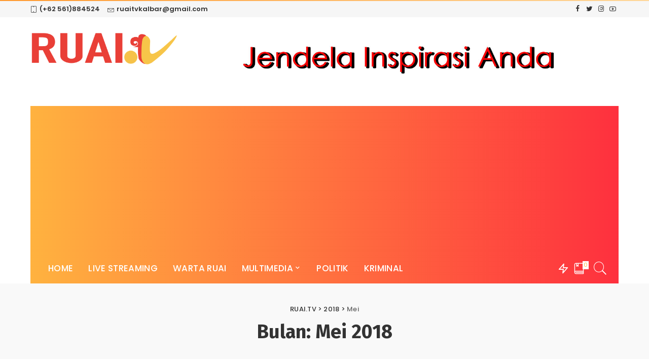

--- FILE ---
content_type: text/html; charset=UTF-8
request_url: https://ruai.tv/2018/05/
body_size: 16514
content:
<!DOCTYPE html>
<html lang="id" xmlns:og="http://opengraphprotocol.org/schema/" xmlns:fb="http://www.facebook.com/2008/fbml">
<head>
	<meta charset="UTF-8">
	<meta http-equiv="X-UA-Compatible" content="IE=edge">
	<meta name="viewport" content="width=device-width, initial-scale=1">
	<link rel="profile" href="https://gmpg.org/xfn/11">
	<meta name='robots' content='noindex, follow' />

	<!-- This site is optimized with the Yoast SEO plugin v18.7 - https://yoast.com/wordpress/plugins/seo/ -->
	<title>Mei 2018 - RUAI.TV</title>
	<meta property="og:locale" content="id_ID" />
	<meta property="og:type" content="website" />
	<meta property="og:title" content="Mei 2018 - RUAI.TV" />
	<meta property="og:url" content="https://ruai.tv/2018/05/" />
	<meta property="og:site_name" content="RUAI.TV" />
	<meta name="twitter:card" content="summary_large_image" />
	<script type="application/ld+json" class="yoast-schema-graph">{"@context":"https://schema.org","@graph":[{"@type":"Organization","@id":"https://ruai.tv/#organization","name":"RuaiTV","url":"https://ruai.tv/","sameAs":["https://www.facebook.com/ruaitvkalimantanbarat","https://www.instagram.com/ruaitv/"],"logo":{"@type":"ImageObject","inLanguage":"id","@id":"https://ruai.tv/#/schema/logo/image/","url":"https://ruai.tv/wp-content/uploads/2018/01/ruai-tv-logo-1.png","contentUrl":"https://ruai.tv/wp-content/uploads/2018/01/ruai-tv-logo-1.png","width":894,"height":229,"caption":"RuaiTV"},"image":{"@id":"https://ruai.tv/#/schema/logo/image/"}},{"@type":"WebSite","@id":"https://ruai.tv/#website","url":"https://ruai.tv/","name":"RUAI.TV","description":"Jendela Inspirasi Anda.","publisher":{"@id":"https://ruai.tv/#organization"},"potentialAction":[{"@type":"SearchAction","target":{"@type":"EntryPoint","urlTemplate":"https://ruai.tv/?s={search_term_string}"},"query-input":"required name=search_term_string"}],"inLanguage":"id"},{"@type":"CollectionPage","@id":"https://ruai.tv/2018/05/#webpage","url":"https://ruai.tv/2018/05/","name":"Mei 2018 - RUAI.TV","isPartOf":{"@id":"https://ruai.tv/#website"},"breadcrumb":{"@id":"https://ruai.tv/2018/05/#breadcrumb"},"inLanguage":"id","potentialAction":[{"@type":"ReadAction","target":["https://ruai.tv/2018/05/"]}]},{"@type":"BreadcrumbList","@id":"https://ruai.tv/2018/05/#breadcrumb","itemListElement":[{"@type":"ListItem","position":1,"name":"Beranda","item":"https://ruai.tv/"},{"@type":"ListItem","position":2,"name":"Arsip untuk Mei 2018"}]}]}</script>
	<!-- / Yoast SEO plugin. -->


<link rel='dns-prefetch' href='//fonts.googleapis.com' />
<link rel='dns-prefetch' href='//s.w.org' />
<link rel="alternate" type="application/rss+xml" title="RUAI.TV &raquo; Feed" href="https://ruai.tv/feed/" />
<link rel="alternate" type="application/rss+xml" title="RUAI.TV &raquo; Umpan Komentar" href="https://ruai.tv/comments/feed/" />
<script type="application/ld+json">{"@context":"https://schema.org","@type":"Organization","legalName":"RUAI.TV","url":"https://ruai.tv/","address":{"@type":"PostalAddress","addressLocality":"Pontianak Kalimantan Barat","postalCode":"78243"},"email":"ruaitvkalbar@gmail.com","contactPoint":{"@type":"ContactPoint","telephone":"+62561884524","contactType":"customer service"},"logo":"https://ruai.tv/wp-content/uploads/2020/10/ruai-tv-logo.png","sameAs":["https://www.facebook.com/ruaitvkalimantanbarat","https://twitter.com/ruai_tv","https://www.instagram.com/ruaitv/","https://www.youtube.com/user/Ruaitvpontianak"]}</script>
		<!-- This site uses the Google Analytics by MonsterInsights plugin v9.11.1 - Using Analytics tracking - https://www.monsterinsights.com/ -->
		<!-- Note: MonsterInsights is not currently configured on this site. The site owner needs to authenticate with Google Analytics in the MonsterInsights settings panel. -->
					<!-- No tracking code set -->
				<!-- / Google Analytics by MonsterInsights -->
		<script>
window._wpemojiSettings = {"baseUrl":"https:\/\/s.w.org\/images\/core\/emoji\/14.0.0\/72x72\/","ext":".png","svgUrl":"https:\/\/s.w.org\/images\/core\/emoji\/14.0.0\/svg\/","svgExt":".svg","source":{"concatemoji":"https:\/\/ruai.tv\/wp-includes\/js\/wp-emoji-release.min.js?ver=c63fde623f4b82dace574737a68f8ad5"}};
/*! This file is auto-generated */
!function(e,a,t){var n,r,o,i=a.createElement("canvas"),p=i.getContext&&i.getContext("2d");function s(e,t){var a=String.fromCharCode,e=(p.clearRect(0,0,i.width,i.height),p.fillText(a.apply(this,e),0,0),i.toDataURL());return p.clearRect(0,0,i.width,i.height),p.fillText(a.apply(this,t),0,0),e===i.toDataURL()}function c(e){var t=a.createElement("script");t.src=e,t.defer=t.type="text/javascript",a.getElementsByTagName("head")[0].appendChild(t)}for(o=Array("flag","emoji"),t.supports={everything:!0,everythingExceptFlag:!0},r=0;r<o.length;r++)t.supports[o[r]]=function(e){if(!p||!p.fillText)return!1;switch(p.textBaseline="top",p.font="600 32px Arial",e){case"flag":return s([127987,65039,8205,9895,65039],[127987,65039,8203,9895,65039])?!1:!s([55356,56826,55356,56819],[55356,56826,8203,55356,56819])&&!s([55356,57332,56128,56423,56128,56418,56128,56421,56128,56430,56128,56423,56128,56447],[55356,57332,8203,56128,56423,8203,56128,56418,8203,56128,56421,8203,56128,56430,8203,56128,56423,8203,56128,56447]);case"emoji":return!s([129777,127995,8205,129778,127999],[129777,127995,8203,129778,127999])}return!1}(o[r]),t.supports.everything=t.supports.everything&&t.supports[o[r]],"flag"!==o[r]&&(t.supports.everythingExceptFlag=t.supports.everythingExceptFlag&&t.supports[o[r]]);t.supports.everythingExceptFlag=t.supports.everythingExceptFlag&&!t.supports.flag,t.DOMReady=!1,t.readyCallback=function(){t.DOMReady=!0},t.supports.everything||(n=function(){t.readyCallback()},a.addEventListener?(a.addEventListener("DOMContentLoaded",n,!1),e.addEventListener("load",n,!1)):(e.attachEvent("onload",n),a.attachEvent("onreadystatechange",function(){"complete"===a.readyState&&t.readyCallback()})),(e=t.source||{}).concatemoji?c(e.concatemoji):e.wpemoji&&e.twemoji&&(c(e.twemoji),c(e.wpemoji)))}(window,document,window._wpemojiSettings);
</script>
<style>
img.wp-smiley,
img.emoji {
	display: inline !important;
	border: none !important;
	box-shadow: none !important;
	height: 1em !important;
	width: 1em !important;
	margin: 0 0.07em !important;
	vertical-align: -0.1em !important;
	background: none !important;
	padding: 0 !important;
}
</style>
	<link rel='stylesheet' id='litespeed-cache-dummy-css'  href='https://ruai.tv/wp-content/plugins/litespeed-cache/assets/css/litespeed-dummy.css?ver=c63fde623f4b82dace574737a68f8ad5' media='all' />
<link rel='stylesheet' id='pixwell-core-css'  href='https://ruai.tv/wp-content/plugins/pixwell-core/assets/core.css?ver=5.6' media='all' />
<link rel='stylesheet' id='wp-block-library-css'  href='https://ruai.tv/wp-includes/css/dist/block-library/style.min.css?ver=c63fde623f4b82dace574737a68f8ad5' media='all' />
<style id='global-styles-inline-css'>
body{--wp--preset--color--black: #000000;--wp--preset--color--cyan-bluish-gray: #abb8c3;--wp--preset--color--white: #ffffff;--wp--preset--color--pale-pink: #f78da7;--wp--preset--color--vivid-red: #cf2e2e;--wp--preset--color--luminous-vivid-orange: #ff6900;--wp--preset--color--luminous-vivid-amber: #fcb900;--wp--preset--color--light-green-cyan: #7bdcb5;--wp--preset--color--vivid-green-cyan: #00d084;--wp--preset--color--pale-cyan-blue: #8ed1fc;--wp--preset--color--vivid-cyan-blue: #0693e3;--wp--preset--color--vivid-purple: #9b51e0;--wp--preset--gradient--vivid-cyan-blue-to-vivid-purple: linear-gradient(135deg,rgba(6,147,227,1) 0%,rgb(155,81,224) 100%);--wp--preset--gradient--light-green-cyan-to-vivid-green-cyan: linear-gradient(135deg,rgb(122,220,180) 0%,rgb(0,208,130) 100%);--wp--preset--gradient--luminous-vivid-amber-to-luminous-vivid-orange: linear-gradient(135deg,rgba(252,185,0,1) 0%,rgba(255,105,0,1) 100%);--wp--preset--gradient--luminous-vivid-orange-to-vivid-red: linear-gradient(135deg,rgba(255,105,0,1) 0%,rgb(207,46,46) 100%);--wp--preset--gradient--very-light-gray-to-cyan-bluish-gray: linear-gradient(135deg,rgb(238,238,238) 0%,rgb(169,184,195) 100%);--wp--preset--gradient--cool-to-warm-spectrum: linear-gradient(135deg,rgb(74,234,220) 0%,rgb(151,120,209) 20%,rgb(207,42,186) 40%,rgb(238,44,130) 60%,rgb(251,105,98) 80%,rgb(254,248,76) 100%);--wp--preset--gradient--blush-light-purple: linear-gradient(135deg,rgb(255,206,236) 0%,rgb(152,150,240) 100%);--wp--preset--gradient--blush-bordeaux: linear-gradient(135deg,rgb(254,205,165) 0%,rgb(254,45,45) 50%,rgb(107,0,62) 100%);--wp--preset--gradient--luminous-dusk: linear-gradient(135deg,rgb(255,203,112) 0%,rgb(199,81,192) 50%,rgb(65,88,208) 100%);--wp--preset--gradient--pale-ocean: linear-gradient(135deg,rgb(255,245,203) 0%,rgb(182,227,212) 50%,rgb(51,167,181) 100%);--wp--preset--gradient--electric-grass: linear-gradient(135deg,rgb(202,248,128) 0%,rgb(113,206,126) 100%);--wp--preset--gradient--midnight: linear-gradient(135deg,rgb(2,3,129) 0%,rgb(40,116,252) 100%);--wp--preset--duotone--dark-grayscale: url('#wp-duotone-dark-grayscale');--wp--preset--duotone--grayscale: url('#wp-duotone-grayscale');--wp--preset--duotone--purple-yellow: url('#wp-duotone-purple-yellow');--wp--preset--duotone--blue-red: url('#wp-duotone-blue-red');--wp--preset--duotone--midnight: url('#wp-duotone-midnight');--wp--preset--duotone--magenta-yellow: url('#wp-duotone-magenta-yellow');--wp--preset--duotone--purple-green: url('#wp-duotone-purple-green');--wp--preset--duotone--blue-orange: url('#wp-duotone-blue-orange');--wp--preset--font-size--small: 13px;--wp--preset--font-size--medium: 20px;--wp--preset--font-size--large: 36px;--wp--preset--font-size--x-large: 42px;}.has-black-color{color: var(--wp--preset--color--black) !important;}.has-cyan-bluish-gray-color{color: var(--wp--preset--color--cyan-bluish-gray) !important;}.has-white-color{color: var(--wp--preset--color--white) !important;}.has-pale-pink-color{color: var(--wp--preset--color--pale-pink) !important;}.has-vivid-red-color{color: var(--wp--preset--color--vivid-red) !important;}.has-luminous-vivid-orange-color{color: var(--wp--preset--color--luminous-vivid-orange) !important;}.has-luminous-vivid-amber-color{color: var(--wp--preset--color--luminous-vivid-amber) !important;}.has-light-green-cyan-color{color: var(--wp--preset--color--light-green-cyan) !important;}.has-vivid-green-cyan-color{color: var(--wp--preset--color--vivid-green-cyan) !important;}.has-pale-cyan-blue-color{color: var(--wp--preset--color--pale-cyan-blue) !important;}.has-vivid-cyan-blue-color{color: var(--wp--preset--color--vivid-cyan-blue) !important;}.has-vivid-purple-color{color: var(--wp--preset--color--vivid-purple) !important;}.has-black-background-color{background-color: var(--wp--preset--color--black) !important;}.has-cyan-bluish-gray-background-color{background-color: var(--wp--preset--color--cyan-bluish-gray) !important;}.has-white-background-color{background-color: var(--wp--preset--color--white) !important;}.has-pale-pink-background-color{background-color: var(--wp--preset--color--pale-pink) !important;}.has-vivid-red-background-color{background-color: var(--wp--preset--color--vivid-red) !important;}.has-luminous-vivid-orange-background-color{background-color: var(--wp--preset--color--luminous-vivid-orange) !important;}.has-luminous-vivid-amber-background-color{background-color: var(--wp--preset--color--luminous-vivid-amber) !important;}.has-light-green-cyan-background-color{background-color: var(--wp--preset--color--light-green-cyan) !important;}.has-vivid-green-cyan-background-color{background-color: var(--wp--preset--color--vivid-green-cyan) !important;}.has-pale-cyan-blue-background-color{background-color: var(--wp--preset--color--pale-cyan-blue) !important;}.has-vivid-cyan-blue-background-color{background-color: var(--wp--preset--color--vivid-cyan-blue) !important;}.has-vivid-purple-background-color{background-color: var(--wp--preset--color--vivid-purple) !important;}.has-black-border-color{border-color: var(--wp--preset--color--black) !important;}.has-cyan-bluish-gray-border-color{border-color: var(--wp--preset--color--cyan-bluish-gray) !important;}.has-white-border-color{border-color: var(--wp--preset--color--white) !important;}.has-pale-pink-border-color{border-color: var(--wp--preset--color--pale-pink) !important;}.has-vivid-red-border-color{border-color: var(--wp--preset--color--vivid-red) !important;}.has-luminous-vivid-orange-border-color{border-color: var(--wp--preset--color--luminous-vivid-orange) !important;}.has-luminous-vivid-amber-border-color{border-color: var(--wp--preset--color--luminous-vivid-amber) !important;}.has-light-green-cyan-border-color{border-color: var(--wp--preset--color--light-green-cyan) !important;}.has-vivid-green-cyan-border-color{border-color: var(--wp--preset--color--vivid-green-cyan) !important;}.has-pale-cyan-blue-border-color{border-color: var(--wp--preset--color--pale-cyan-blue) !important;}.has-vivid-cyan-blue-border-color{border-color: var(--wp--preset--color--vivid-cyan-blue) !important;}.has-vivid-purple-border-color{border-color: var(--wp--preset--color--vivid-purple) !important;}.has-vivid-cyan-blue-to-vivid-purple-gradient-background{background: var(--wp--preset--gradient--vivid-cyan-blue-to-vivid-purple) !important;}.has-light-green-cyan-to-vivid-green-cyan-gradient-background{background: var(--wp--preset--gradient--light-green-cyan-to-vivid-green-cyan) !important;}.has-luminous-vivid-amber-to-luminous-vivid-orange-gradient-background{background: var(--wp--preset--gradient--luminous-vivid-amber-to-luminous-vivid-orange) !important;}.has-luminous-vivid-orange-to-vivid-red-gradient-background{background: var(--wp--preset--gradient--luminous-vivid-orange-to-vivid-red) !important;}.has-very-light-gray-to-cyan-bluish-gray-gradient-background{background: var(--wp--preset--gradient--very-light-gray-to-cyan-bluish-gray) !important;}.has-cool-to-warm-spectrum-gradient-background{background: var(--wp--preset--gradient--cool-to-warm-spectrum) !important;}.has-blush-light-purple-gradient-background{background: var(--wp--preset--gradient--blush-light-purple) !important;}.has-blush-bordeaux-gradient-background{background: var(--wp--preset--gradient--blush-bordeaux) !important;}.has-luminous-dusk-gradient-background{background: var(--wp--preset--gradient--luminous-dusk) !important;}.has-pale-ocean-gradient-background{background: var(--wp--preset--gradient--pale-ocean) !important;}.has-electric-grass-gradient-background{background: var(--wp--preset--gradient--electric-grass) !important;}.has-midnight-gradient-background{background: var(--wp--preset--gradient--midnight) !important;}.has-small-font-size{font-size: var(--wp--preset--font-size--small) !important;}.has-medium-font-size{font-size: var(--wp--preset--font-size--medium) !important;}.has-large-font-size{font-size: var(--wp--preset--font-size--large) !important;}.has-x-large-font-size{font-size: var(--wp--preset--font-size--x-large) !important;}
</style>
<link rel='stylesheet' id='cpsh-shortcodes-css'  href='https://ruai.tv/wp-content/plugins/column-shortcodes//assets/css/shortcodes.css?ver=1.0.1' media='all' />
<link rel='stylesheet' id='dashicons-css'  href='https://ruai.tv/wp-includes/css/dashicons.min.css?ver=c63fde623f4b82dace574737a68f8ad5' media='all' />
<link rel='stylesheet' id='post-views-counter-frontend-css'  href='https://ruai.tv/wp-content/plugins/post-views-counter/css/frontend.min.css?ver=1.4.7' media='all' />
<link rel='stylesheet' id='pixwell-main-css'  href='https://ruai.tv/wp-content/themes/pixwell/assets/css/main.css?ver=5.6' media='all' />
<link rel='stylesheet' id='pixwell-style-css'  href='https://ruai.tv/wp-content/themes/pixwell/style.css?ver=5.6' media='all' />
<link rel='stylesheet' id='pixwell-dynamic-css-css'  href='https://ruai.tv/wp-content/themes/pixwell/assets/css/dynamic.css?ver=1747575751' media='all' />
<link rel='stylesheet' id='__EPYT__style-css'  href='https://ruai.tv/wp-content/plugins/youtube-embed-plus/styles/ytprefs.min.css?ver=14.2.2' media='all' />
<style id='__EPYT__style-inline-css'>

                .epyt-gallery-thumb {
                        width: 33.333%;
                }
                
</style>
<link rel='stylesheet' id='redux-google-fonts-pixwell_theme_options-css'  href='https://fonts.googleapis.com/css?family=Poppins%3A100%2C200%2C300%2C400%2C500%2C600%2C700%2C800%2C900%2C100italic%2C200italic%2C300italic%2C400italic%2C500italic%2C600italic%2C700italic%2C800italic%2C900italic%7CFira+Sans%3A700%2C500%2C600&#038;font-display=swap&#038;ver=1624542499' media='all' />
<script src='https://ruai.tv/wp-includes/js/jquery/jquery.min.js?ver=3.6.0' id='jquery-core-js'></script>
<script src='https://ruai.tv/wp-includes/js/jquery/jquery-migrate.min.js?ver=3.3.2' id='jquery-migrate-js'></script>
<!--[if lt IE 9]>
<script src='https://ruai.tv/wp-content/themes/pixwell/assets/js/html5shiv.min.js?ver=3.7.3' id='html5-js'></script>
<![endif]-->
<script id='__ytprefs__-js-extra'>
var _EPYT_ = {"ajaxurl":"https:\/\/ruai.tv\/wp-admin\/admin-ajax.php","security":"b5fc9d9ef6","gallery_scrolloffset":"20","eppathtoscripts":"https:\/\/ruai.tv\/wp-content\/plugins\/youtube-embed-plus\/scripts\/","eppath":"https:\/\/ruai.tv\/wp-content\/plugins\/youtube-embed-plus\/","epresponsiveselector":"[\"iframe.__youtube_prefs__\",\"iframe[src*='youtube.com']\",\"iframe[src*='youtube-nocookie.com']\",\"iframe[data-ep-src*='youtube.com']\",\"iframe[data-ep-src*='youtube-nocookie.com']\",\"iframe[data-ep-gallerysrc*='youtube.com']\"]","epdovol":"1","version":"14.2.2","evselector":"iframe.__youtube_prefs__[src], iframe[src*=\"youtube.com\/embed\/\"], iframe[src*=\"youtube-nocookie.com\/embed\/\"]","ajax_compat":"","maxres_facade":"eager","ytapi_load":"light","pause_others":"","stopMobileBuffer":"1","facade_mode":"","not_live_on_channel":""};
</script>
<script src='https://ruai.tv/wp-content/plugins/youtube-embed-plus/scripts/ytprefs.min.js?ver=14.2.2' id='__ytprefs__-js'></script>
<link rel="https://api.w.org/" href="https://ruai.tv/wp-json/" /><link rel="EditURI" type="application/rsd+xml" title="RSD" href="https://ruai.tv/xmlrpc.php?rsd" />
<link rel="wlwmanifest" type="application/wlwmanifest+xml" href="https://ruai.tv/wp-includes/wlwmanifest.xml" /> 

			<meta property="fb:pages" content="224822737576409" />
							<meta property="ia:markup_url" content="https://ruai.tv/berita-2/pengacara-fn-mengajukan-penangguhan-penahanan/?ia_markup=1" />
				<script data-ad-client="ca-pub-1119742660297517" async src="https://pagead2.googlesyndication.com/pagead/js/adsbygoogle.js"></script>
<meta property="fb:pages" content="224822737576409"/><script type="application/ld+json">{"@context":"https://schema.org","@type":"WebSite","@id":"https://ruai.tv/#website","url":"https://ruai.tv/","name":"RUAI.TV","potentialAction":{"@type":"SearchAction","target":"https://ruai.tv/?s={search_term_string}","query-input":"required name=search_term_string"}}</script>
<link rel="icon" href="https://ruai.tv/wp-content/uploads/2020/10/cropped-ruai-pontianak-32x32.png" sizes="32x32" />
<link rel="icon" href="https://ruai.tv/wp-content/uploads/2020/10/cropped-ruai-pontianak-192x192.png" sizes="192x192" />
<link rel="apple-touch-icon" href="https://ruai.tv/wp-content/uploads/2020/10/cropped-ruai-pontianak-180x180.png" />
<meta name="msapplication-TileImage" content="https://ruai.tv/wp-content/uploads/2020/10/cropped-ruai-pontianak-270x270.png" />
	<script data-ad-client="ca-pub-1119742660297517" async src="https://pagead2.googlesyndication.com/pagead/js/adsbygoogle.js"></script>
</head>
<body class="archive date wp-embed-responsive sticky-nav smart-sticky is-tooltips is-backtop block-header-1 w-header-1 cat-icon-square is-parallax-feat is-fmask mobile-logo-left mh-p-excerpt is-lazyload">
<svg xmlns="http://www.w3.org/2000/svg" viewBox="0 0 0 0" width="0" height="0" focusable="false" role="none" style="visibility: hidden; position: absolute; left: -9999px; overflow: hidden;" ><defs><filter id="wp-duotone-dark-grayscale"><feColorMatrix color-interpolation-filters="sRGB" type="matrix" values=" .299 .587 .114 0 0 .299 .587 .114 0 0 .299 .587 .114 0 0 .299 .587 .114 0 0 " /><feComponentTransfer color-interpolation-filters="sRGB" ><feFuncR type="table" tableValues="0 0.49803921568627" /><feFuncG type="table" tableValues="0 0.49803921568627" /><feFuncB type="table" tableValues="0 0.49803921568627" /><feFuncA type="table" tableValues="1 1" /></feComponentTransfer><feComposite in2="SourceGraphic" operator="in" /></filter></defs></svg><svg xmlns="http://www.w3.org/2000/svg" viewBox="0 0 0 0" width="0" height="0" focusable="false" role="none" style="visibility: hidden; position: absolute; left: -9999px; overflow: hidden;" ><defs><filter id="wp-duotone-grayscale"><feColorMatrix color-interpolation-filters="sRGB" type="matrix" values=" .299 .587 .114 0 0 .299 .587 .114 0 0 .299 .587 .114 0 0 .299 .587 .114 0 0 " /><feComponentTransfer color-interpolation-filters="sRGB" ><feFuncR type="table" tableValues="0 1" /><feFuncG type="table" tableValues="0 1" /><feFuncB type="table" tableValues="0 1" /><feFuncA type="table" tableValues="1 1" /></feComponentTransfer><feComposite in2="SourceGraphic" operator="in" /></filter></defs></svg><svg xmlns="http://www.w3.org/2000/svg" viewBox="0 0 0 0" width="0" height="0" focusable="false" role="none" style="visibility: hidden; position: absolute; left: -9999px; overflow: hidden;" ><defs><filter id="wp-duotone-purple-yellow"><feColorMatrix color-interpolation-filters="sRGB" type="matrix" values=" .299 .587 .114 0 0 .299 .587 .114 0 0 .299 .587 .114 0 0 .299 .587 .114 0 0 " /><feComponentTransfer color-interpolation-filters="sRGB" ><feFuncR type="table" tableValues="0.54901960784314 0.98823529411765" /><feFuncG type="table" tableValues="0 1" /><feFuncB type="table" tableValues="0.71764705882353 0.25490196078431" /><feFuncA type="table" tableValues="1 1" /></feComponentTransfer><feComposite in2="SourceGraphic" operator="in" /></filter></defs></svg><svg xmlns="http://www.w3.org/2000/svg" viewBox="0 0 0 0" width="0" height="0" focusable="false" role="none" style="visibility: hidden; position: absolute; left: -9999px; overflow: hidden;" ><defs><filter id="wp-duotone-blue-red"><feColorMatrix color-interpolation-filters="sRGB" type="matrix" values=" .299 .587 .114 0 0 .299 .587 .114 0 0 .299 .587 .114 0 0 .299 .587 .114 0 0 " /><feComponentTransfer color-interpolation-filters="sRGB" ><feFuncR type="table" tableValues="0 1" /><feFuncG type="table" tableValues="0 0.27843137254902" /><feFuncB type="table" tableValues="0.5921568627451 0.27843137254902" /><feFuncA type="table" tableValues="1 1" /></feComponentTransfer><feComposite in2="SourceGraphic" operator="in" /></filter></defs></svg><svg xmlns="http://www.w3.org/2000/svg" viewBox="0 0 0 0" width="0" height="0" focusable="false" role="none" style="visibility: hidden; position: absolute; left: -9999px; overflow: hidden;" ><defs><filter id="wp-duotone-midnight"><feColorMatrix color-interpolation-filters="sRGB" type="matrix" values=" .299 .587 .114 0 0 .299 .587 .114 0 0 .299 .587 .114 0 0 .299 .587 .114 0 0 " /><feComponentTransfer color-interpolation-filters="sRGB" ><feFuncR type="table" tableValues="0 0" /><feFuncG type="table" tableValues="0 0.64705882352941" /><feFuncB type="table" tableValues="0 1" /><feFuncA type="table" tableValues="1 1" /></feComponentTransfer><feComposite in2="SourceGraphic" operator="in" /></filter></defs></svg><svg xmlns="http://www.w3.org/2000/svg" viewBox="0 0 0 0" width="0" height="0" focusable="false" role="none" style="visibility: hidden; position: absolute; left: -9999px; overflow: hidden;" ><defs><filter id="wp-duotone-magenta-yellow"><feColorMatrix color-interpolation-filters="sRGB" type="matrix" values=" .299 .587 .114 0 0 .299 .587 .114 0 0 .299 .587 .114 0 0 .299 .587 .114 0 0 " /><feComponentTransfer color-interpolation-filters="sRGB" ><feFuncR type="table" tableValues="0.78039215686275 1" /><feFuncG type="table" tableValues="0 0.94901960784314" /><feFuncB type="table" tableValues="0.35294117647059 0.47058823529412" /><feFuncA type="table" tableValues="1 1" /></feComponentTransfer><feComposite in2="SourceGraphic" operator="in" /></filter></defs></svg><svg xmlns="http://www.w3.org/2000/svg" viewBox="0 0 0 0" width="0" height="0" focusable="false" role="none" style="visibility: hidden; position: absolute; left: -9999px; overflow: hidden;" ><defs><filter id="wp-duotone-purple-green"><feColorMatrix color-interpolation-filters="sRGB" type="matrix" values=" .299 .587 .114 0 0 .299 .587 .114 0 0 .299 .587 .114 0 0 .299 .587 .114 0 0 " /><feComponentTransfer color-interpolation-filters="sRGB" ><feFuncR type="table" tableValues="0.65098039215686 0.40392156862745" /><feFuncG type="table" tableValues="0 1" /><feFuncB type="table" tableValues="0.44705882352941 0.4" /><feFuncA type="table" tableValues="1 1" /></feComponentTransfer><feComposite in2="SourceGraphic" operator="in" /></filter></defs></svg><svg xmlns="http://www.w3.org/2000/svg" viewBox="0 0 0 0" width="0" height="0" focusable="false" role="none" style="visibility: hidden; position: absolute; left: -9999px; overflow: hidden;" ><defs><filter id="wp-duotone-blue-orange"><feColorMatrix color-interpolation-filters="sRGB" type="matrix" values=" .299 .587 .114 0 0 .299 .587 .114 0 0 .299 .587 .114 0 0 .299 .587 .114 0 0 " /><feComponentTransfer color-interpolation-filters="sRGB" ><feFuncR type="table" tableValues="0.098039215686275 1" /><feFuncG type="table" tableValues="0 0.66274509803922" /><feFuncB type="table" tableValues="0.84705882352941 0.41960784313725" /><feFuncA type="table" tableValues="1 1" /></feComponentTransfer><feComposite in2="SourceGraphic" operator="in" /></filter></defs></svg>	
<script>
  window.fbAsyncInit = function() {
    FB.init({
      appId      : '{3016032198674239}',
      cookie     : true,
      xfbml      : true,
      version    : '{v11.0}'
    });
      
    FB.AppEvents.logPageView();   
      
  };

  (function(d, s, id){
     var js, fjs = d.getElementsByTagName(s)[0];
     if (d.getElementById(id)) {return;}
     js = d.createElement(s); js.id = id;
     js.src = "https://connect.facebook.net/en_US/sdk.js";
     fjs.parentNode.insertBefore(js, fjs);
   }(document, 'script', 'facebook-jssdk'));
</script>
<div id="site" class="site">
		<aside id="off-canvas-section" class="off-canvas-wrap dark-style is-hidden">
			<div class="close-panel-wrap tooltips-n">
				<a href="#" id="off-canvas-close-btn" title="Close Panel"><i class="btn-close"></i></a>
			</div>
			<div class="off-canvas-holder">
									<div class="off-canvas-header is-light-text">
						<div class="header-inner">
															<a href="https://ruai.tv/" class="off-canvas-logo">
									<img src="https://ruai.tv/wp-content/uploads/2021/02/ruaitv.png" alt="RUAI.TV">
								</a>
														<aside class="inner-bottom">
																	<div class="off-canvas-social">
										<a class="social-link-facebook" title="Facebook" href="https://www.facebook.com/ruaitvkalimantanbarat" target="_blank"><i class="rbi rbi-facebook"></i></a><a class="social-link-twitter" title="Twitter" href="https://twitter.com/ruai_tv" target="_blank"><i class="rbi rbi-twitter"></i></a><a class="social-link-instagram" title="Instagram" href="https://www.instagram.com/ruaitv/" target="_blank"><i class="rbi rbi-instagram"></i></a><a class="social-link-youtube" title="YouTube" href="https://www.youtube.com/user/Ruaitvpontianak" target="_blank"><i class="rbi rbi-youtube-o"></i></a>									</div>
																	<div class="inner-bottom-right">
										<aside class="bookmark-section">
	<a class="bookmark-link" href="#" title="Bookmarks">
		<span class="bookmark-icon"><i class="rbi rbi-book"></i><span class="bookmark-counter rb-counter">0</span></span>
	</a>
</aside>									</div>
															</aside>
						</div>
					</div>
								<div class="off-canvas-inner is-light-text">
					<nav id="off-canvas-nav" class="off-canvas-nav">
						<ul id="off-canvas-menu" class="off-canvas-menu rb-menu is-clicked"><li id="menu-item-71174" class="menu-item menu-item-type-post_type menu-item-object-page menu-item-home menu-item-71174"><a href="https://ruai.tv/"><span>HOME</span></a></li>
<li id="menu-item-71175" class="menu-item menu-item-type-post_type menu-item-object-page menu-item-71175"><a href="https://ruai.tv/live-streaming-ruai-tv/"><span>LIVE STREAMING</span></a></li>
<li id="menu-item-73138" class="menu-item menu-item-type-post_type menu-item-object-page menu-item-73138"><a href="https://ruai.tv/warta-ruai/"><span>WARTA RUAI</span></a></li>
<li id="menu-item-71429" class="menu-item menu-item-type-custom menu-item-object-custom menu-item-home menu-item-has-children menu-item-71429"><a href="https://ruai.tv/#"><span>MULTIMEDIA</span></a>
<ul class="sub-menu">
	<li id="menu-item-71428" class="menu-item menu-item-type-taxonomy menu-item-object-category menu-item-71428"><a href="https://ruai.tv/category/multimedia/foto/"><span>FOTO</span></a></li>
	<li id="menu-item-71427" class="menu-item menu-item-type-taxonomy menu-item-object-category menu-item-71427"><a href="https://ruai.tv/category/multimedia/video/"><span>VIDEO</span></a></li>
	<li id="menu-item-71430" class="menu-item menu-item-type-taxonomy menu-item-object-category menu-item-71430"><a href="https://ruai.tv/category/multimedia/podcast/"><span>PODCAST</span></a></li>
</ul>
</li>
<li id="menu-item-71180" class="menu-item menu-item-type-taxonomy menu-item-object-category menu-item-71180"><a href="https://ruai.tv/category/politik/"><span>POLITIK</span></a></li>
<li id="menu-item-72156" class="menu-item menu-item-type-taxonomy menu-item-object-category menu-item-72156"><a href="https://ruai.tv/category/kriminal/"><span>KRIMINAL</span></a></li>
</ul>					</nav>
									</div>
			</div>
		</aside>
	<div class="site-outer">
	<div class="site-mask"></div>
		<div class="topline-wrap"></div>
	<div class="topsite-wrap fw-widget-section">
		<div id="archives-3" class="widget topsite-sidebar widget_archive"><h2 class="widget-title h4">Arsip</h2>
			<ul>
					<li><a href='https://ruai.tv/2026/01/'>Januari 2026</a></li>
	<li><a href='https://ruai.tv/2025/12/'>Desember 2025</a></li>
	<li><a href='https://ruai.tv/2025/11/'>November 2025</a></li>
	<li><a href='https://ruai.tv/2025/10/'>Oktober 2025</a></li>
	<li><a href='https://ruai.tv/2025/09/'>September 2025</a></li>
	<li><a href='https://ruai.tv/2025/08/'>Agustus 2025</a></li>
	<li><a href='https://ruai.tv/2025/07/'>Juli 2025</a></li>
	<li><a href='https://ruai.tv/2025/06/'>Juni 2025</a></li>
	<li><a href='https://ruai.tv/2025/05/'>Mei 2025</a></li>
	<li><a href='https://ruai.tv/2025/04/'>April 2025</a></li>
	<li><a href='https://ruai.tv/2025/03/'>Maret 2025</a></li>
	<li><a href='https://ruai.tv/2025/02/'>Februari 2025</a></li>
	<li><a href='https://ruai.tv/2025/01/'>Januari 2025</a></li>
	<li><a href='https://ruai.tv/2024/12/'>Desember 2024</a></li>
	<li><a href='https://ruai.tv/2024/11/'>November 2024</a></li>
	<li><a href='https://ruai.tv/2024/10/'>Oktober 2024</a></li>
	<li><a href='https://ruai.tv/2024/09/'>September 2024</a></li>
	<li><a href='https://ruai.tv/2024/08/'>Agustus 2024</a></li>
	<li><a href='https://ruai.tv/2024/07/'>Juli 2024</a></li>
	<li><a href='https://ruai.tv/2024/06/'>Juni 2024</a></li>
	<li><a href='https://ruai.tv/2024/05/'>Mei 2024</a></li>
	<li><a href='https://ruai.tv/2024/04/'>April 2024</a></li>
	<li><a href='https://ruai.tv/2024/03/'>Maret 2024</a></li>
	<li><a href='https://ruai.tv/2024/02/'>Februari 2024</a></li>
	<li><a href='https://ruai.tv/2024/01/'>Januari 2024</a></li>
	<li><a href='https://ruai.tv/2023/12/'>Desember 2023</a></li>
	<li><a href='https://ruai.tv/2023/11/'>November 2023</a></li>
	<li><a href='https://ruai.tv/2023/10/'>Oktober 2023</a></li>
	<li><a href='https://ruai.tv/2023/09/'>September 2023</a></li>
	<li><a href='https://ruai.tv/2023/08/'>Agustus 2023</a></li>
	<li><a href='https://ruai.tv/2023/07/'>Juli 2023</a></li>
	<li><a href='https://ruai.tv/2023/06/'>Juni 2023</a></li>
	<li><a href='https://ruai.tv/2023/05/'>Mei 2023</a></li>
	<li><a href='https://ruai.tv/2023/04/'>April 2023</a></li>
	<li><a href='https://ruai.tv/2023/03/'>Maret 2023</a></li>
	<li><a href='https://ruai.tv/2023/02/'>Februari 2023</a></li>
	<li><a href='https://ruai.tv/2023/01/'>Januari 2023</a></li>
	<li><a href='https://ruai.tv/2022/12/'>Desember 2022</a></li>
	<li><a href='https://ruai.tv/2022/11/'>November 2022</a></li>
	<li><a href='https://ruai.tv/2022/10/'>Oktober 2022</a></li>
	<li><a href='https://ruai.tv/2022/09/'>September 2022</a></li>
	<li><a href='https://ruai.tv/2022/08/'>Agustus 2022</a></li>
	<li><a href='https://ruai.tv/2022/07/'>Juli 2022</a></li>
	<li><a href='https://ruai.tv/2022/06/'>Juni 2022</a></li>
	<li><a href='https://ruai.tv/2022/05/'>Mei 2022</a></li>
	<li><a href='https://ruai.tv/2022/04/'>April 2022</a></li>
	<li><a href='https://ruai.tv/2022/03/'>Maret 2022</a></li>
	<li><a href='https://ruai.tv/2022/02/'>Februari 2022</a></li>
	<li><a href='https://ruai.tv/2022/01/'>Januari 2022</a></li>
	<li><a href='https://ruai.tv/2021/12/'>Desember 2021</a></li>
	<li><a href='https://ruai.tv/2021/11/'>November 2021</a></li>
	<li><a href='https://ruai.tv/2021/10/'>Oktober 2021</a></li>
	<li><a href='https://ruai.tv/2021/09/'>September 2021</a></li>
	<li><a href='https://ruai.tv/2021/08/'>Agustus 2021</a></li>
	<li><a href='https://ruai.tv/2021/07/'>Juli 2021</a></li>
	<li><a href='https://ruai.tv/2021/06/'>Juni 2021</a></li>
	<li><a href='https://ruai.tv/2021/05/'>Mei 2021</a></li>
	<li><a href='https://ruai.tv/2021/04/'>April 2021</a></li>
	<li><a href='https://ruai.tv/2021/03/'>Maret 2021</a></li>
	<li><a href='https://ruai.tv/2021/02/'>Februari 2021</a></li>
	<li><a href='https://ruai.tv/2021/01/'>Januari 2021</a></li>
	<li><a href='https://ruai.tv/2020/12/'>Desember 2020</a></li>
	<li><a href='https://ruai.tv/2020/11/'>November 2020</a></li>
	<li><a href='https://ruai.tv/2020/10/'>Oktober 2020</a></li>
	<li><a href='https://ruai.tv/2020/09/'>September 2020</a></li>
	<li><a href='https://ruai.tv/2020/08/'>Agustus 2020</a></li>
	<li><a href='https://ruai.tv/2020/07/'>Juli 2020</a></li>
	<li><a href='https://ruai.tv/2020/06/'>Juni 2020</a></li>
	<li><a href='https://ruai.tv/2020/05/'>Mei 2020</a></li>
	<li><a href='https://ruai.tv/2020/04/'>April 2020</a></li>
	<li><a href='https://ruai.tv/2020/03/'>Maret 2020</a></li>
	<li><a href='https://ruai.tv/2020/02/'>Februari 2020</a></li>
	<li><a href='https://ruai.tv/2020/01/'>Januari 2020</a></li>
	<li><a href='https://ruai.tv/2019/12/'>Desember 2019</a></li>
	<li><a href='https://ruai.tv/2019/11/'>November 2019</a></li>
	<li><a href='https://ruai.tv/2019/10/'>Oktober 2019</a></li>
	<li><a href='https://ruai.tv/2019/09/'>September 2019</a></li>
	<li><a href='https://ruai.tv/2019/08/'>Agustus 2019</a></li>
	<li><a href='https://ruai.tv/2019/07/'>Juli 2019</a></li>
	<li><a href='https://ruai.tv/2019/06/'>Juni 2019</a></li>
	<li><a href='https://ruai.tv/2019/05/'>Mei 2019</a></li>
	<li><a href='https://ruai.tv/2019/04/'>April 2019</a></li>
	<li><a href='https://ruai.tv/2019/03/'>Maret 2019</a></li>
	<li><a href='https://ruai.tv/2019/02/'>Februari 2019</a></li>
	<li><a href='https://ruai.tv/2019/01/'>Januari 2019</a></li>
	<li><a href='https://ruai.tv/2018/12/'>Desember 2018</a></li>
	<li><a href='https://ruai.tv/2018/11/'>November 2018</a></li>
	<li><a href='https://ruai.tv/2018/10/'>Oktober 2018</a></li>
	<li><a href='https://ruai.tv/2018/09/'>September 2018</a></li>
	<li><a href='https://ruai.tv/2018/08/'>Agustus 2018</a></li>
	<li><a href='https://ruai.tv/2018/07/'>Juli 2018</a></li>
	<li><a href='https://ruai.tv/2018/06/'>Juni 2018</a></li>
	<li><a href='https://ruai.tv/2018/05/' aria-current="page">Mei 2018</a></li>
	<li><a href='https://ruai.tv/2018/04/'>April 2018</a></li>
	<li><a href='https://ruai.tv/2018/03/'>Maret 2018</a></li>
	<li><a href='https://ruai.tv/2018/02/'>Februari 2018</a></li>
	<li><a href='https://ruai.tv/2017/11/'>November 2017</a></li>
	<li><a href='https://ruai.tv/2017/10/'>Oktober 2017</a></li>
	<li><a href='https://ruai.tv/2017/09/'>September 2017</a></li>
	<li><a href='https://ruai.tv/2017/08/'>Agustus 2017</a></li>
	<li><a href='https://ruai.tv/2017/07/'>Juli 2017</a></li>
	<li><a href='https://ruai.tv/2017/06/'>Juni 2017</a></li>
	<li><a href='https://ruai.tv/2017/05/'>Mei 2017</a></li>
	<li><a href='https://ruai.tv/2017/04/'>April 2017</a></li>
	<li><a href='https://ruai.tv/2017/03/'>Maret 2017</a></li>
	<li><a href='https://ruai.tv/2017/02/'>Februari 2017</a></li>
	<li><a href='https://ruai.tv/2017/01/'>Januari 2017</a></li>
	<li><a href='https://ruai.tv/2016/12/'>Desember 2016</a></li>
	<li><a href='https://ruai.tv/2016/11/'>November 2016</a></li>
	<li><a href='https://ruai.tv/2016/10/'>Oktober 2016</a></li>
	<li><a href='https://ruai.tv/2016/09/'>September 2016</a></li>
	<li><a href='https://ruai.tv/2016/08/'>Agustus 2016</a></li>
	<li><a href='https://ruai.tv/2016/07/'>Juli 2016</a></li>
	<li><a href='https://ruai.tv/2016/06/'>Juni 2016</a></li>
	<li><a href='https://ruai.tv/2016/05/'>Mei 2016</a></li>
	<li><a href='https://ruai.tv/2016/04/'>April 2016</a></li>
	<li><a href='https://ruai.tv/2016/03/'>Maret 2016</a></li>
	<li><a href='https://ruai.tv/2016/02/'>Februari 2016</a></li>
	<li><a href='https://ruai.tv/2016/01/'>Januari 2016</a></li>
	<li><a href='https://ruai.tv/2015/12/'>Desember 2015</a></li>
	<li><a href='https://ruai.tv/2015/11/'>November 2015</a></li>
	<li><a href='https://ruai.tv/2015/10/'>Oktober 2015</a></li>
	<li><a href='https://ruai.tv/2015/09/'>September 2015</a></li>
	<li><a href='https://ruai.tv/2015/08/'>Agustus 2015</a></li>
	<li><a href='https://ruai.tv/2015/06/'>Juni 2015</a></li>
	<li><a href='https://ruai.tv/2015/05/'>Mei 2015</a></li>
	<li><a href='https://ruai.tv/2015/04/'>April 2015</a></li>
	<li><a href='https://ruai.tv/2015/03/'>Maret 2015</a></li>
	<li><a href='https://ruai.tv/2015/01/'>Januari 2015</a></li>
	<li><a href='https://ruai.tv/2014/12/'>Desember 2014</a></li>
	<li><a href='https://ruai.tv/2014/11/'>November 2014</a></li>
	<li><a href='https://ruai.tv/2014/10/'>Oktober 2014</a></li>
	<li><a href='https://ruai.tv/2014/09/'>September 2014</a></li>
	<li><a href='https://ruai.tv/2014/08/'>Agustus 2014</a></li>
	<li><a href='https://ruai.tv/2014/02/'>Februari 2014</a></li>
	<li><a href='https://ruai.tv/2013/11/'>November 2013</a></li>
	<li><a href='https://ruai.tv/2013/10/'>Oktober 2013</a></li>
	<li><a href='https://ruai.tv/2013/05/'>Mei 2013</a></li>
	<li><a href='https://ruai.tv/2013/04/'>April 2013</a></li>
	<li><a href='https://ruai.tv/2013/03/'>Maret 2013</a></li>
	<li><a href='https://ruai.tv/2013/02/'>Februari 2013</a></li>
	<li><a href='https://ruai.tv/2013/01/'>Januari 2013</a></li>
	<li><a href='https://ruai.tv/2012/12/'>Desember 2012</a></li>
	<li><a href='https://ruai.tv/2012/11/'>November 2012</a></li>
	<li><a href='https://ruai.tv/2012/10/'>Oktober 2012</a></li>
	<li><a href='https://ruai.tv/2012/09/'>September 2012</a></li>
	<li><a href='https://ruai.tv/2012/08/'>Agustus 2012</a></li>
	<li><a href='https://ruai.tv/2012/07/'>Juli 2012</a></li>
	<li><a href='https://ruai.tv/2012/06/'>Juni 2012</a></li>
	<li><a href='https://ruai.tv/2012/05/'>Mei 2012</a></li>
	<li><a href='https://ruai.tv/2012/04/'>April 2012</a></li>
	<li><a href='https://ruai.tv/2012/03/'>Maret 2012</a></li>
	<li><a href='https://ruai.tv/2012/02/'>Februari 2012</a></li>
	<li><a href='https://ruai.tv/2012/01/'>Januari 2012</a></li>
	<li><a href='https://ruai.tv/2011/12/'>Desember 2011</a></li>
	<li><a href='https://ruai.tv/2011/11/'>November 2011</a></li>
	<li><a href='https://ruai.tv/2011/10/'>Oktober 2011</a></li>
	<li><a href='https://ruai.tv/2011/09/'>September 2011</a></li>
	<li><a href='https://ruai.tv/2011/08/'>Agustus 2011</a></li>
			</ul>

			</div><div id="meta-3" class="widget topsite-sidebar widget_meta"><h2 class="widget-title h4">Meta</h2>
		<ul>
						<li><a rel="nofollow" href="https://ruai.tv/wp-login.php">Masuk</a></li>
			<li><a href="https://ruai.tv/feed/">Feed entri</a></li>
			<li><a href="https://ruai.tv/comments/feed/">Feed komentar</a></li>

			<li><a href="https://wordpress.org/">WordPress.org</a></li>
		</ul>

		</div>	</div>
<div class="topbar-wrap">
	<div class="rbc-container">
		<div class="topbar-inner rb-m20-gutter">
			<div class="topbar-left">
								<aside class="topbar-info">
															<a class="info-phone" href="tel:(+62 561)884524"><i class="rbi rbi-phone"></i>(+62 561)884524</a>
																								<a class="info-email" href="/cdn-cgi/l/email-protection#f58780949c81839e9499979487b59298949c99db969a98"><i class="rbi rbi-envelope"></i><span class="__cf_email__" data-cfemail="becccbdfd7cac8d5dfd2dcdfccfed9d3dfd7d290ddd1d3">[email&#160;protected]</span></a>
													</aside>
							</div>
			<div class="topbar-right">
									<div class="topbar-social tooltips-n">
						<a class="social-link-facebook" title="Facebook" href="https://www.facebook.com/ruaitvkalimantanbarat" target="_blank"><i class="rbi rbi-facebook"></i></a><a class="social-link-twitter" title="Twitter" href="https://twitter.com/ruai_tv" target="_blank"><i class="rbi rbi-twitter"></i></a><a class="social-link-instagram" title="Instagram" href="https://www.instagram.com/ruaitv/" target="_blank"><i class="rbi rbi-instagram"></i></a><a class="social-link-youtube" title="YouTube" href="https://www.youtube.com/user/Ruaitvpontianak" target="_blank"><i class="rbi rbi-youtube-o"></i></a>					</div>
							</div>
		</div>
	</div>
</div><header id="site-header" class="header-wrap header-5 has-sright">
	<div class="navbar-outer">
		<div class="banner-wrap">
			<div class="rbc-container rb-p20-gutter">
				<div class="banner-inner rb-row">
					<div class="banner-left rb-col-d3">
							<div class="logo-wrap is-logo-image site-branding">
					<a href="https://ruai.tv/" class="logo" title="RUAI.TV">
				<img class="logo-default logo-retina" height="229" width="894" src="https://ruai.tv/wp-content/uploads/2020/10/ruai-tv-logo.png" srcset="https://ruai.tv/wp-content/uploads/2020/10/ruai-tv-logo.png 1x, https://ruai.tv/wp-content/uploads/2020/10/ruaitv.png 2x" alt="RUAI.TV">
			</a>
			</div>
					</div>
					<div class="banner-right rb-col-d9">
						<aside id="media_image-21" class="header-advert-section widget_media_image"><a href="https://www.youtube.com/@NewsroomRuaiTV"><img width="1350" height="178" src="https://ruai.tv/wp-content/uploads/2023/07/TOP-BANNER-1350-X-178-ok-2.jpg" class="image wp-image-87838  attachment-full size-full" alt="" loading="lazy" style="max-width: 100%; height: auto;" srcset="https://ruai.tv/wp-content/uploads/2023/07/TOP-BANNER-1350-X-178-ok-2.jpg 1350w, https://ruai.tv/wp-content/uploads/2023/07/TOP-BANNER-1350-X-178-ok-2-768x101.jpg 768w, https://ruai.tv/wp-content/uploads/2023/07/TOP-BANNER-1350-X-178-ok-2-450x59.jpg 450w, https://ruai.tv/wp-content/uploads/2023/07/TOP-BANNER-1350-X-178-ok-2-780x103.jpg 780w" sizes="(max-width: 1350px) 100vw, 1350px" /></a></aside>					</div>
				</div>
			</div>
		</div>
		<div class="rbc-container rb-p20-gutter">
			<div class="navbar-wrap">
					<aside id="mobile-navbar" class="mobile-navbar">
		<div class="mobile-nav-inner rb-p20-gutter">
							<div class="m-nav-centered">
						<aside class="logo-mobile-wrap is-logo-image">
		<a href="https://ruai.tv/" class="logo-mobile">
			<img height="229" width="894" src="https://ruai.tv/wp-content/uploads/2020/10/ruai-tv-logo.png" alt="RUAI.TV">
		</a>
	</aside>
				</div>
				<div class="m-nav-right">
															<div class="mobile-search">
	<a href="#" title="Search" class="search-icon nav-search-link"><i class="rbi rbi-search-light"></i></a>
	<div class="navbar-search-popup header-lightbox">
		<div class="navbar-search-form"><form role="search" method="get" class="search-form" action="https://ruai.tv/">
				<label>
					<span class="screen-reader-text">Cari untuk:</span>
					<input type="search" class="search-field" placeholder="Cari &hellip;" value="" name="s" />
				</label>
				<input type="submit" class="search-submit" value="Cari" />
			</form></div>
	</div>
</div>
											<a href="#" class="off-canvas-trigger btn-toggle-wrap"><span class="btn-toggle"><span class="off-canvas-toggle"><span class="icon-toggle"></span></span></span></a>
									</div>
					</div>
	</aside>
		<aside id="mobile-sticky-nav" class="mobile-sticky-nav">
		<div class="mobile-navbar mobile-sticky-inner">
			<div class="mobile-nav-inner rb-p20-gutter">
									<div class="m-nav-centered">
							<aside class="logo-mobile-wrap is-logo-image">
		<a href="https://ruai.tv/" class="logo-mobile">
			<img height="229" width="894" src="https://ruai.tv/wp-content/uploads/2020/10/ruai-tv-logo.png" alt="RUAI.TV">
		</a>
	</aside>
					</div>
					<div class="m-nav-right">
																		<div class="mobile-search">
	<a href="#" title="Search" class="search-icon nav-search-link"><i class="rbi rbi-search-light"></i></a>
	<div class="navbar-search-popup header-lightbox">
		<div class="navbar-search-form"><form role="search" method="get" class="search-form" action="https://ruai.tv/">
				<label>
					<span class="screen-reader-text">Cari untuk:</span>
					<input type="search" class="search-field" placeholder="Cari &hellip;" value="" name="s" />
				</label>
				<input type="submit" class="search-submit" value="Cari" />
			</form></div>
	</div>
</div>
													<a href="#" class="off-canvas-trigger btn-toggle-wrap"><span class="btn-toggle"><span class="off-canvas-toggle"><span class="icon-toggle"></span></span></span></a>
											</div>
							</div>
		</div>
	</aside>
				<div class="navbar-holder is-main-nav">
					<div class="navbar-inner rb-p20-gutter">
						<div class="navbar-left">
														<nav id="site-navigation" class="main-menu-wrap" aria-label="main menu">
	<ul id="main-menu" class="main-menu rb-menu" itemscope itemtype="https://www.schema.org/SiteNavigationElement"><li class="menu-item menu-item-type-post_type menu-item-object-page menu-item-home menu-item-71174" itemprop="name"><a href="https://ruai.tv/" itemprop="url"><span>HOME</span></a></li><li class="menu-item menu-item-type-post_type menu-item-object-page menu-item-71175" itemprop="name"><a href="https://ruai.tv/live-streaming-ruai-tv/" itemprop="url"><span>LIVE STREAMING</span></a></li><li class="menu-item menu-item-type-post_type menu-item-object-page menu-item-73138" itemprop="name"><a href="https://ruai.tv/warta-ruai/" itemprop="url"><span>WARTA RUAI</span></a></li><li class="menu-item menu-item-type-custom menu-item-object-custom menu-item-home menu-item-has-children menu-item-71429" itemprop="name"><a href="https://ruai.tv/#" itemprop="url"><span>MULTIMEDIA</span></a>
<ul class="sub-menu">
	<li class="menu-item menu-item-type-taxonomy menu-item-object-category menu-item-71428" itemprop="name"><a href="https://ruai.tv/category/multimedia/foto/" itemprop="url"><span>FOTO</span></a></li>	<li class="menu-item menu-item-type-taxonomy menu-item-object-category menu-item-71427" itemprop="name"><a href="https://ruai.tv/category/multimedia/video/" itemprop="url"><span>VIDEO</span></a></li>	<li class="menu-item menu-item-type-taxonomy menu-item-object-category menu-item-71430" itemprop="name"><a href="https://ruai.tv/category/multimedia/podcast/" itemprop="url"><span>PODCAST</span></a></li></ul>
</li><li class="menu-item menu-item-type-taxonomy menu-item-object-category menu-item-71180" itemprop="name"><a href="https://ruai.tv/category/politik/" itemprop="url"><span>POLITIK</span></a></li><li class="menu-item menu-item-type-taxonomy menu-item-object-category menu-item-72156" itemprop="name"><a href="https://ruai.tv/category/kriminal/" itemprop="url"><span>KRIMINAL</span></a></li></ul></nav>						</div>
						<div class="navbar-right">
														<aside class="trending-section is-hover">
	<span class="trend-icon"><i class="rbi rbi-zap"></i></span>
	<div class="trend-lightbox header-lightbox">
		<h6 class="trend-header h4">Berita Trending</h6>
		<div class="trend-content">
					<div class="p-wrap p-list p-list-4 post-97672 no-avatar">
							<div class="col-left">
					<div class="p-feat">
								<a class="p-flink" href="https://ruai.tv/berita/ump-kalbar-2026-naik-612-persen-umk-tertinggi-di-ketapang/" title="UMP Kalbar 2026 Naik 6,12 Persen, UMK Tertinggi di Ketapang">
			<span class="rb-iwrap pc-75"><img width="280" height="210" src="[data-uri]" data-src="https://ruai.tv/wp-content/uploads/2025/12/BURUH-280x210.jpg" class="rb-lazyload rb-autosize attachment-pixwell_280x210 size-pixwell_280x210 wp-post-image" alt="" loading="lazy" data-srcset="https://ruai.tv/wp-content/uploads/2025/12/BURUH-280x210.jpg 280w, https://ruai.tv/wp-content/uploads/2025/12/BURUH-148x111.jpg 148w, https://ruai.tv/wp-content/uploads/2025/12/BURUH-560x420.jpg 560w" data-sizes="(max-width: 280px) 100vw, 280px" /></span>
		</a>
							</div>
				</div>
						<div class="col-right">
				<div class="p-header"><h4 class="entry-title h6">		<a class="p-url" href="https://ruai.tv/berita/ump-kalbar-2026-naik-612-persen-umk-tertinggi-di-ketapang/" rel="bookmark" title="UMP Kalbar 2026 Naik 6,12 Persen, UMK Tertinggi di Ketapang">UMP Kalbar 2026 Naik 6,12 Persen, UMK Tertinggi di Ketapang</a>
		</h4></div>
				<div class="p-footer">
					<aside class="p-meta-info">		<span class="meta-info-el meta-info-date">
			<i class="rbi rbi-clock"></i>						<abbr class="date published" title="2025-12-26T15:04:39+07:00">2025-12-26</abbr>
					</span>
	</aside>				</div>
			</div>
		</div>
			<div class="p-wrap p-list p-list-4 post-97820 no-avatar">
							<div class="col-left">
					<div class="p-feat">
								<a class="p-flink" href="https://ruai.tv/berita/kejati-kalbar-geledah-kantor-pt-laman-mining-di-ketapang/" title="Kejati Kalbar Geledah Kantor PT Laman Mining di Ketapang">
			<span class="rb-iwrap pc-75"><img width="280" height="210" src="[data-uri]" data-src="https://ruai.tv/wp-content/uploads/2026/01/Pengedahan-280x210.jpeg" class="rb-lazyload rb-autosize attachment-pixwell_280x210 size-pixwell_280x210 wp-post-image" alt="" loading="lazy" data-srcset="https://ruai.tv/wp-content/uploads/2026/01/Pengedahan-280x210.jpeg 280w, https://ruai.tv/wp-content/uploads/2026/01/Pengedahan-148x111.jpeg 148w, https://ruai.tv/wp-content/uploads/2026/01/Pengedahan-560x420.jpeg 560w" data-sizes="(max-width: 280px) 100vw, 280px" /></span>
		</a>
							</div>
				</div>
						<div class="col-right">
				<div class="p-header"><h4 class="entry-title h6">		<a class="p-url" href="https://ruai.tv/berita/kejati-kalbar-geledah-kantor-pt-laman-mining-di-ketapang/" rel="bookmark" title="Kejati Kalbar Geledah Kantor PT Laman Mining di Ketapang">Kejati Kalbar Geledah Kantor PT Laman Mining di Ketapang</a>
		</h4></div>
				<div class="p-footer">
					<aside class="p-meta-info">		<span class="meta-info-el meta-info-date">
			<i class="rbi rbi-clock"></i>						<abbr class="date published" title="2026-01-05T12:48:22+07:00">2026-01-05</abbr>
					</span>
	</aside>				</div>
			</div>
		</div>
			<div class="p-wrap p-list p-list-4 post-97826 no-avatar">
							<div class="col-left">
					<div class="p-feat">
								<a class="p-flink" href="https://ruai.tv/berita/kejati-kalbar-geledah-kantor-disperindag-esdm-kalbar/" title="Kejati Kalbar Geledah Kantor Disperindag ESDM Kalbar">
			<span class="rb-iwrap pc-75"><img width="280" height="210" src="[data-uri]" data-src="https://ruai.tv/wp-content/uploads/2026/01/ESDM-280x210.jpeg" class="rb-lazyload rb-autosize attachment-pixwell_280x210 size-pixwell_280x210 wp-post-image" alt="" loading="lazy" data-srcset="https://ruai.tv/wp-content/uploads/2026/01/ESDM-280x210.jpeg 280w, https://ruai.tv/wp-content/uploads/2026/01/ESDM-148x111.jpeg 148w, https://ruai.tv/wp-content/uploads/2026/01/ESDM-560x420.jpeg 560w" data-sizes="(max-width: 280px) 100vw, 280px" /></span>
		</a>
							</div>
				</div>
						<div class="col-right">
				<div class="p-header"><h4 class="entry-title h6">		<a class="p-url" href="https://ruai.tv/berita/kejati-kalbar-geledah-kantor-disperindag-esdm-kalbar/" rel="bookmark" title="Kejati Kalbar Geledah Kantor Disperindag ESDM Kalbar">Kejati Kalbar Geledah Kantor Disperindag ESDM Kalbar</a>
		</h4></div>
				<div class="p-footer">
					<aside class="p-meta-info">		<span class="meta-info-el meta-info-date">
			<i class="rbi rbi-clock"></i>						<abbr class="date published" title="2026-01-05T13:58:24+07:00">2026-01-05</abbr>
					</span>
	</aside>				</div>
			</div>
		</div>
			<div class="p-wrap p-list p-list-4 post-97677 no-avatar">
							<div class="col-left">
					<div class="p-feat">
								<a class="p-flink" href="https://ruai.tv/berita/kristianus-atok-tutup-usia-intelektual-dayak-yang-mengabdikan-hidup-bagi-ilmu-budaya-dan-kemanusiaan/" title="Kristianus Atok Tutup Usia, Intelektual Dayak yang Mengabdikan Hidup bagi Ilmu, Budaya, dan Kemanusiaan">
			<span class="rb-iwrap pc-75"><img width="280" height="210" src="[data-uri]" data-src="https://ruai.tv/wp-content/uploads/2025/12/Kristianus-280x210.jpg" class="rb-lazyload rb-autosize attachment-pixwell_280x210 size-pixwell_280x210 wp-post-image" alt="" loading="lazy" data-srcset="https://ruai.tv/wp-content/uploads/2025/12/Kristianus-280x210.jpg 280w, https://ruai.tv/wp-content/uploads/2025/12/Kristianus-148x111.jpg 148w, https://ruai.tv/wp-content/uploads/2025/12/Kristianus-560x420.jpg 560w" data-sizes="(max-width: 280px) 100vw, 280px" /></span>
		</a>
							</div>
				</div>
						<div class="col-right">
				<div class="p-header"><h4 class="entry-title h6">		<a class="p-url" href="https://ruai.tv/berita/kristianus-atok-tutup-usia-intelektual-dayak-yang-mengabdikan-hidup-bagi-ilmu-budaya-dan-kemanusiaan/" rel="bookmark" title="Kristianus Atok Tutup Usia, Intelektual Dayak yang Mengabdikan Hidup bagi Ilmu, Budaya, dan Kemanusiaan">Kristianus Atok Tutup Usia, Intelektual Dayak yang Mengabdikan Hidup bagi Ilmu, Budaya, dan Kemanusiaan</a>
		</h4></div>
				<div class="p-footer">
					<aside class="p-meta-info">		<span class="meta-info-el meta-info-date">
			<i class="rbi rbi-clock"></i>						<abbr class="date published" title="2025-12-26T15:48:02+07:00">2025-12-26</abbr>
					</span>
	</aside>				</div>
			</div>
		</div>
			</div>
	</div>
</aside>							<aside class="bookmark-section tooltips-n">
	<a class="bookmark-link" href="#" title="Bookmarks">
		<span class="bookmark-icon"><i class="rbi rbi-book"></i><span class="bookmark-counter rb-counter">0</span></span>
	</a>
</aside>														<aside class="navbar-search nav-search-live">
	<a href="#" title="Search" class="nav-search-link search-icon"><i class="rbi rbi-search-light"></i></a>
	<div class="navbar-search-popup header-lightbox">
		<div class="navbar-search-form"><form role="search" method="get" class="search-form" action="https://ruai.tv/">
				<label>
					<span class="screen-reader-text">Cari untuk:</span>
					<input type="search" class="search-field" placeholder="Cari &hellip;" value="" name="s" />
				</label>
				<input type="submit" class="search-submit" value="Cari" />
			</form></div>
		<div class="load-animation live-search-animation"></div>
					<div class="navbar-search-response"></div>
			</div>
</aside>
													</div>
					</div>
				</div>
			</div>
		</div>
	</div>
	<aside id="sticky-nav" class="section-sticky-holder">
	<div class="section-sticky">
		<div class="navbar-wrap">
			<div class="rbc-container navbar-holder">
				<div class="navbar-inner rb-m20-gutter">
					<div class="navbar-left">
														<div class="logo-wrap is-logo-image site-branding">
			<a href="https://ruai.tv/" class="logo" title="RUAI.TV">
				<img class="logo-default logo-sticky-retina logo-retina" height="229" width="894" src="https://ruai.tv/wp-content/uploads/2020/10/ruai-tv-logo.png" alt="RUAI.TV" srcset="https://ruai.tv/wp-content/uploads/2020/10/ruai-tv-logo.png 1x, https://ruai.tv/wp-content/uploads/2020/10/ruai-tv-logo.png 2x">
			</a>
		</div>
							<aside class="main-menu-wrap">
	<ul id="sticky-menu" class="main-menu rb-menu"><li class="menu-item menu-item-type-post_type menu-item-object-page menu-item-home menu-item-71174"><a href="https://ruai.tv/"><span>HOME</span></a></li><li class="menu-item menu-item-type-post_type menu-item-object-page menu-item-71175"><a href="https://ruai.tv/live-streaming-ruai-tv/"><span>LIVE STREAMING</span></a></li><li class="menu-item menu-item-type-post_type menu-item-object-page menu-item-73138"><a href="https://ruai.tv/warta-ruai/"><span>WARTA RUAI</span></a></li><li class="menu-item menu-item-type-custom menu-item-object-custom menu-item-home menu-item-has-children menu-item-71429"><a href="https://ruai.tv/#"><span>MULTIMEDIA</span></a>
<ul class="sub-menu">
	<li class="menu-item menu-item-type-taxonomy menu-item-object-category menu-item-71428"><a href="https://ruai.tv/category/multimedia/foto/"><span>FOTO</span></a></li>	<li class="menu-item menu-item-type-taxonomy menu-item-object-category menu-item-71427"><a href="https://ruai.tv/category/multimedia/video/"><span>VIDEO</span></a></li>	<li class="menu-item menu-item-type-taxonomy menu-item-object-category menu-item-71430"><a href="https://ruai.tv/category/multimedia/podcast/"><span>PODCAST</span></a></li></ul>
</li><li class="menu-item menu-item-type-taxonomy menu-item-object-category menu-item-71180"><a href="https://ruai.tv/category/politik/"><span>POLITIK</span></a></li><li class="menu-item menu-item-type-taxonomy menu-item-object-category menu-item-72156"><a href="https://ruai.tv/category/kriminal/"><span>KRIMINAL</span></a></li></ul></aside>					</div>
					<div class="navbar-right">
												<aside class="trending-section is-hover">
	<span class="trend-icon"><i class="rbi rbi-zap"></i></span>
	<div class="trend-lightbox header-lightbox">
		<h6 class="trend-header h4">Berita Trending</h6>
		<div class="trend-content">
					<div class="p-wrap p-list p-list-4 post-97672 no-avatar">
							<div class="col-left">
					<div class="p-feat">
								<a class="p-flink" href="https://ruai.tv/berita/ump-kalbar-2026-naik-612-persen-umk-tertinggi-di-ketapang/" title="UMP Kalbar 2026 Naik 6,12 Persen, UMK Tertinggi di Ketapang">
			<span class="rb-iwrap pc-75"><img width="280" height="210" src="[data-uri]" data-src="https://ruai.tv/wp-content/uploads/2025/12/BURUH-280x210.jpg" class="rb-lazyload rb-autosize attachment-pixwell_280x210 size-pixwell_280x210 wp-post-image" alt="" loading="lazy" data-srcset="https://ruai.tv/wp-content/uploads/2025/12/BURUH-280x210.jpg 280w, https://ruai.tv/wp-content/uploads/2025/12/BURUH-148x111.jpg 148w, https://ruai.tv/wp-content/uploads/2025/12/BURUH-560x420.jpg 560w" data-sizes="(max-width: 280px) 100vw, 280px" /></span>
		</a>
							</div>
				</div>
						<div class="col-right">
				<div class="p-header"><h4 class="entry-title h6">		<a class="p-url" href="https://ruai.tv/berita/ump-kalbar-2026-naik-612-persen-umk-tertinggi-di-ketapang/" rel="bookmark" title="UMP Kalbar 2026 Naik 6,12 Persen, UMK Tertinggi di Ketapang">UMP Kalbar 2026 Naik 6,12 Persen, UMK Tertinggi di Ketapang</a>
		</h4></div>
				<div class="p-footer">
					<aside class="p-meta-info">		<span class="meta-info-el meta-info-date">
			<i class="rbi rbi-clock"></i>						<abbr class="date published" title="2025-12-26T15:04:39+07:00">2025-12-26</abbr>
					</span>
	</aside>				</div>
			</div>
		</div>
			<div class="p-wrap p-list p-list-4 post-97820 no-avatar">
							<div class="col-left">
					<div class="p-feat">
								<a class="p-flink" href="https://ruai.tv/berita/kejati-kalbar-geledah-kantor-pt-laman-mining-di-ketapang/" title="Kejati Kalbar Geledah Kantor PT Laman Mining di Ketapang">
			<span class="rb-iwrap pc-75"><img width="280" height="210" src="[data-uri]" data-src="https://ruai.tv/wp-content/uploads/2026/01/Pengedahan-280x210.jpeg" class="rb-lazyload rb-autosize attachment-pixwell_280x210 size-pixwell_280x210 wp-post-image" alt="" loading="lazy" data-srcset="https://ruai.tv/wp-content/uploads/2026/01/Pengedahan-280x210.jpeg 280w, https://ruai.tv/wp-content/uploads/2026/01/Pengedahan-148x111.jpeg 148w, https://ruai.tv/wp-content/uploads/2026/01/Pengedahan-560x420.jpeg 560w" data-sizes="(max-width: 280px) 100vw, 280px" /></span>
		</a>
							</div>
				</div>
						<div class="col-right">
				<div class="p-header"><h4 class="entry-title h6">		<a class="p-url" href="https://ruai.tv/berita/kejati-kalbar-geledah-kantor-pt-laman-mining-di-ketapang/" rel="bookmark" title="Kejati Kalbar Geledah Kantor PT Laman Mining di Ketapang">Kejati Kalbar Geledah Kantor PT Laman Mining di Ketapang</a>
		</h4></div>
				<div class="p-footer">
					<aside class="p-meta-info">		<span class="meta-info-el meta-info-date">
			<i class="rbi rbi-clock"></i>						<abbr class="date published" title="2026-01-05T12:48:22+07:00">2026-01-05</abbr>
					</span>
	</aside>				</div>
			</div>
		</div>
			<div class="p-wrap p-list p-list-4 post-97826 no-avatar">
							<div class="col-left">
					<div class="p-feat">
								<a class="p-flink" href="https://ruai.tv/berita/kejati-kalbar-geledah-kantor-disperindag-esdm-kalbar/" title="Kejati Kalbar Geledah Kantor Disperindag ESDM Kalbar">
			<span class="rb-iwrap pc-75"><img width="280" height="210" src="[data-uri]" data-src="https://ruai.tv/wp-content/uploads/2026/01/ESDM-280x210.jpeg" class="rb-lazyload rb-autosize attachment-pixwell_280x210 size-pixwell_280x210 wp-post-image" alt="" loading="lazy" data-srcset="https://ruai.tv/wp-content/uploads/2026/01/ESDM-280x210.jpeg 280w, https://ruai.tv/wp-content/uploads/2026/01/ESDM-148x111.jpeg 148w, https://ruai.tv/wp-content/uploads/2026/01/ESDM-560x420.jpeg 560w" data-sizes="(max-width: 280px) 100vw, 280px" /></span>
		</a>
							</div>
				</div>
						<div class="col-right">
				<div class="p-header"><h4 class="entry-title h6">		<a class="p-url" href="https://ruai.tv/berita/kejati-kalbar-geledah-kantor-disperindag-esdm-kalbar/" rel="bookmark" title="Kejati Kalbar Geledah Kantor Disperindag ESDM Kalbar">Kejati Kalbar Geledah Kantor Disperindag ESDM Kalbar</a>
		</h4></div>
				<div class="p-footer">
					<aside class="p-meta-info">		<span class="meta-info-el meta-info-date">
			<i class="rbi rbi-clock"></i>						<abbr class="date published" title="2026-01-05T13:58:24+07:00">2026-01-05</abbr>
					</span>
	</aside>				</div>
			</div>
		</div>
			<div class="p-wrap p-list p-list-4 post-97677 no-avatar">
							<div class="col-left">
					<div class="p-feat">
								<a class="p-flink" href="https://ruai.tv/berita/kristianus-atok-tutup-usia-intelektual-dayak-yang-mengabdikan-hidup-bagi-ilmu-budaya-dan-kemanusiaan/" title="Kristianus Atok Tutup Usia, Intelektual Dayak yang Mengabdikan Hidup bagi Ilmu, Budaya, dan Kemanusiaan">
			<span class="rb-iwrap pc-75"><img width="280" height="210" src="[data-uri]" data-src="https://ruai.tv/wp-content/uploads/2025/12/Kristianus-280x210.jpg" class="rb-lazyload rb-autosize attachment-pixwell_280x210 size-pixwell_280x210 wp-post-image" alt="" loading="lazy" data-srcset="https://ruai.tv/wp-content/uploads/2025/12/Kristianus-280x210.jpg 280w, https://ruai.tv/wp-content/uploads/2025/12/Kristianus-148x111.jpg 148w, https://ruai.tv/wp-content/uploads/2025/12/Kristianus-560x420.jpg 560w" data-sizes="(max-width: 280px) 100vw, 280px" /></span>
		</a>
							</div>
				</div>
						<div class="col-right">
				<div class="p-header"><h4 class="entry-title h6">		<a class="p-url" href="https://ruai.tv/berita/kristianus-atok-tutup-usia-intelektual-dayak-yang-mengabdikan-hidup-bagi-ilmu-budaya-dan-kemanusiaan/" rel="bookmark" title="Kristianus Atok Tutup Usia, Intelektual Dayak yang Mengabdikan Hidup bagi Ilmu, Budaya, dan Kemanusiaan">Kristianus Atok Tutup Usia, Intelektual Dayak yang Mengabdikan Hidup bagi Ilmu, Budaya, dan Kemanusiaan</a>
		</h4></div>
				<div class="p-footer">
					<aside class="p-meta-info">		<span class="meta-info-el meta-info-date">
			<i class="rbi rbi-clock"></i>						<abbr class="date published" title="2025-12-26T15:48:02+07:00">2025-12-26</abbr>
					</span>
	</aside>				</div>
			</div>
		</div>
			</div>
	</div>
</aside>						<aside class="bookmark-section tooltips-n">
	<a class="bookmark-link" href="#" title="Bookmarks">
		<span class="bookmark-icon"><i class="rbi rbi-book"></i><span class="bookmark-counter rb-counter">0</span></span>
	</a>
</aside>												<aside class="navbar-search nav-search-live">
	<a href="#" title="Search" class="nav-search-link search-icon"><i class="rbi rbi-search-light"></i></a>
	<div class="navbar-search-popup header-lightbox">
		<div class="navbar-search-form"><form role="search" method="get" class="search-form" action="https://ruai.tv/">
				<label>
					<span class="screen-reader-text">Cari untuk:</span>
					<input type="search" class="search-field" placeholder="Cari &hellip;" value="" name="s" />
				</label>
				<input type="submit" class="search-submit" value="Cari" />
			</form></div>
		<div class="load-animation live-search-animation"></div>
					<div class="navbar-search-response"></div>
			</div>
</aside>
					</div>
				</div>
			</div>
		</div>
	</div>
</aside></header>	<div class="site-wrap clearfix">	<div class="site-content">
					<header class="page-header archive-header">
					<div class="header-holder">
						<div class="rbc-container rb-p20-gutter">
									<aside id="site-breadcrumb" class="breadcrumb breadcrumb-navxt">
				<span class="breadcrumb-inner rbc-container rb-p20-gutter" vocab="https://schema.org/" typeof="BreadcrumbList"><span property="itemListElement" typeof="ListItem"><a property="item" typeof="WebPage" title="Go to RUAI.TV." href="https://ruai.tv" class="home" ><span property="name">RUAI.TV</span></a><meta property="position" content="1"></span> &gt; <span property="itemListElement" typeof="ListItem"><a property="item" typeof="WebPage" title="Go to the 2018 archives." href="https://ruai.tv/2018/" class="archive date-year" ><span property="name">2018</span></a><meta property="position" content="2"></span> &gt; <span property="itemListElement" typeof="ListItem"><span property="name" class="archive date-month current-item">Mei</span><meta property="url" content="https://ruai.tv/2018/05/"><meta property="position" content="3"></span></span>
			</aside>
									<h1 class="page-title archive-title">Bulan: <span>Mei 2018</span></h1>
												</div>
					</div>
			</header>
						<div class="page-content archive-content rbc-content-section is-sidebar-right active-sidebar layout-classic">
			<div class="wrap rbc-wrap rbc-container rb-p20-gutter">
									<main id="main" class="site-main rbc-content">
												<div class="content-wrap">
							<div class="content-inner rb-row">
								<div class="rb-col-m12">		<div class="p-wrap p-classic post-34704">
												<div class="p-feat-holder">
						<div class="p-feat">
									<a class="p-flink" href="https://ruai.tv/berita-2/pengacara-fn-mengajukan-penangguhan-penahanan/" title="Pengacara FN mengajukan penangguhan penahanan.">
			<span class="rb-iwrap"><img width="740" height="415" src="[data-uri]" data-src="https://ruai.tv/wp-content/uploads/2018/05/IMG-20180531-WA0065.jpg" class="rb-lazyload rb-autosize attachment-pixwell_370x250-2x size-pixwell_370x250-2x wp-post-image" alt="" loading="lazy" data-srcset="https://ruai.tv/wp-content/uploads/2018/05/IMG-20180531-WA0065.jpg 1280w, https://ruai.tv/wp-content/uploads/2018/05/IMG-20180531-WA0065-300x168.jpg 300w, https://ruai.tv/wp-content/uploads/2018/05/IMG-20180531-WA0065-768x431.jpg 768w, https://ruai.tv/wp-content/uploads/2018/05/IMG-20180531-WA0065-1024x574.jpg 1024w, https://ruai.tv/wp-content/uploads/2018/05/IMG-20180531-WA0065-696x390.jpg 696w, https://ruai.tv/wp-content/uploads/2018/05/IMG-20180531-WA0065-1068x599.jpg 1068w, https://ruai.tv/wp-content/uploads/2018/05/IMG-20180531-WA0065-749x420.jpg 749w" data-sizes="(max-width: 740px) 100vw, 740px" /></span>
		</a>
				<aside class="p-cat-info is-absolute">
							<a class="cat-info-el cat-info-id-24" href="https://ruai.tv/category/berita-2/" rel="category">BERITA</a><a class="cat-info-el cat-info-id-82" href="https://ruai.tv/category/pontianak/" rel="category">PONTIANAK</a>								</aside>
							</div>
											</div>
							<div class="p-header"><h2 class="entry-title h1">		<a class="p-url" href="https://ruai.tv/berita-2/pengacara-fn-mengajukan-penangguhan-penahanan/" rel="bookmark" title="Pengacara FN mengajukan penangguhan penahanan.">Pengacara FN mengajukan penangguhan penahanan.</a>
		</h2></div>
							<p class="entry-summary">Pengacara dari Fransius Nigiri, Marcelina Lim akan mengajukan penangguhan penahanan untuk Fransius Nigiri kepada penyidik PPNS, namun masih menunggu kehadiran dari keluarga Fransius Nigiri datang dari Wamena Papua. pengajuan penangguhan penahanan sendiri akan dilakukan mengingat sampai berjalannya proses pemeriksaan yang						<span class="summary-dot">...</span></p>
						<div class="p-footer">
				<aside class="p-meta-info">		<span class="meta-info-el meta-info-author">
			<span class="screen-reader-text">Posted by</span>
							<span class="meta-avatar"><img alt='panca' src='https://secure.gravatar.com/avatar/fa0e53045c4dae7b3835ffb0702d4013?s=22&#038;d=mm&#038;r=g' srcset='https://secure.gravatar.com/avatar/fa0e53045c4dae7b3835ffb0702d4013?s=44&#038;d=mm&#038;r=g 2x' class='avatar avatar-22 photo' height='22' width='22' loading='lazy'/></span>
				<a href="https://ruai.tv/author/panca/">panca</a>
					</span>
			<span class="meta-info-el meta-info-date">
			<i class="rbi rbi-clock"></i>						<abbr class="date published" title="2018-05-31T13:30:19+07:00">2018-05-31</abbr>
					</span>
	</aside>			</div>
		</div>
	</div><div class="rb-col-m12">		<div class="p-wrap p-classic post-34702">
												<div class="p-feat-holder">
						<div class="p-feat">
									<a class="p-flink" href="https://ruai.tv/berita-2/mobil-pengangkut-logistik-pilgub-kalbar-kecelakaan-di-bodok/" title="Mobil pengangkut logistik Pilgub Kalbar kecelakaan di Bodok">
			<span class="rb-iwrap"><img width="375" height="500" src="[data-uri]" data-src="https://ruai.tv/wp-content/uploads/2018/05/IMG-20180531-WA0058.jpg" class="rb-lazyload rb-autosize attachment-pixwell_370x250-2x size-pixwell_370x250-2x wp-post-image" alt="" loading="lazy" data-srcset="https://ruai.tv/wp-content/uploads/2018/05/IMG-20180531-WA0058.jpg 480w, https://ruai.tv/wp-content/uploads/2018/05/IMG-20180531-WA0058-225x300.jpg 225w, https://ruai.tv/wp-content/uploads/2018/05/IMG-20180531-WA0058-315x420.jpg 315w" data-sizes="(max-width: 375px) 100vw, 375px" /></span>
		</a>
				<aside class="p-cat-info is-absolute">
							<a class="cat-info-el cat-info-id-24" href="https://ruai.tv/category/berita-2/" rel="category">BERITA</a><a class="cat-info-el cat-info-id-86" href="https://ruai.tv/category/sanggau/" rel="category">SANGGAU</a>								</aside>
							</div>
											</div>
							<div class="p-header"><h2 class="entry-title h1">		<a class="p-url" href="https://ruai.tv/berita-2/mobil-pengangkut-logistik-pilgub-kalbar-kecelakaan-di-bodok/" rel="bookmark" title="Mobil pengangkut logistik Pilgub Kalbar kecelakaan di Bodok">Mobil pengangkut logistik Pilgub Kalbar kecelakaan di Bodok</a>
		</h2></div>
							<p class="entry-summary">Mobil boks bernomor polisi KB 9875 AP yang membawa logistik Pemilihan Gubernur dan Wakil Gubernur Kalimantan Barat 2018 untuk wilayah Timur Kalbar mengalami kecelakaan di Jalan Raya Bodok Sanggau, Dusun Tani Jaya, Desa Pusat Damai, Kecamatan Parindu, Kabupaten Sanggau, Kamis						<span class="summary-dot">...</span></p>
						<div class="p-footer">
				<aside class="p-meta-info">		<span class="meta-info-el meta-info-author">
			<span class="screen-reader-text">Posted by</span>
							<span class="meta-avatar"><img alt='panca' src='https://secure.gravatar.com/avatar/fa0e53045c4dae7b3835ffb0702d4013?s=22&#038;d=mm&#038;r=g' srcset='https://secure.gravatar.com/avatar/fa0e53045c4dae7b3835ffb0702d4013?s=44&#038;d=mm&#038;r=g 2x' class='avatar avatar-22 photo' height='22' width='22' loading='lazy'/></span>
				<a href="https://ruai.tv/author/panca/">panca</a>
					</span>
			<span class="meta-info-el meta-info-date">
			<i class="rbi rbi-clock"></i>						<abbr class="date published" title="2018-05-31T12:14:02+07:00">2018-05-31</abbr>
					</span>
	</aside>			</div>
		</div>
	</div><div class="rb-col-m12">		<div class="p-wrap p-classic post-34696">
												<div class="p-feat-holder">
						<div class="p-feat">
									<a class="p-flink" href="https://ruai.tv/berita-2/mahasiswa-fisip-untan-desak-bebaskan-frantinus-nirigi/" title="Mahasiswa Fisip Untan desak bebaskan Frantinus Nirigi">
			<span class="rb-iwrap"><img width="740" height="493" src="[data-uri]" data-src="https://ruai.tv/wp-content/uploads/2018/05/IMG-20180531-WA0021.jpg" class="rb-lazyload rb-autosize attachment-pixwell_370x250-2x size-pixwell_370x250-2x wp-post-image" alt="" loading="lazy" data-srcset="https://ruai.tv/wp-content/uploads/2018/05/IMG-20180531-WA0021.jpg 1280w, https://ruai.tv/wp-content/uploads/2018/05/IMG-20180531-WA0021-300x200.jpg 300w, https://ruai.tv/wp-content/uploads/2018/05/IMG-20180531-WA0021-768x512.jpg 768w, https://ruai.tv/wp-content/uploads/2018/05/IMG-20180531-WA0021-1024x682.jpg 1024w, https://ruai.tv/wp-content/uploads/2018/05/IMG-20180531-WA0021-696x464.jpg 696w, https://ruai.tv/wp-content/uploads/2018/05/IMG-20180531-WA0021-1068x712.jpg 1068w, https://ruai.tv/wp-content/uploads/2018/05/IMG-20180531-WA0021-630x420.jpg 630w" data-sizes="(max-width: 740px) 100vw, 740px" /></span>
		</a>
				<aside class="p-cat-info is-absolute">
							<a class="cat-info-el cat-info-id-24" href="https://ruai.tv/category/berita-2/" rel="category">BERITA</a><a class="cat-info-el cat-info-id-82" href="https://ruai.tv/category/pontianak/" rel="category">PONTIANAK</a>								</aside>
							</div>
											</div>
							<div class="p-header"><h2 class="entry-title h1">		<a class="p-url" href="https://ruai.tv/berita-2/mahasiswa-fisip-untan-desak-bebaskan-frantinus-nirigi/" rel="bookmark" title="Mahasiswa Fisip Untan desak bebaskan Frantinus Nirigi">Mahasiswa Fisip Untan desak bebaskan Frantinus Nirigi</a>
		</h2></div>
							<p class="entry-summary">PONTIANAK – Ratusan mahasiswa yang tergabung dalam BEM Fisip Untan Pontianak, melakukan aksi damai di Bundaran Tugu Digulis Untan Pontianak, Kamis sore (31/05/18).Aksi solidaritas yang dilakukan ini untuk Frantinus Nirigi, yang terjerat hukum akibat arogansi maskapai Penerbangan Lion Air. Dalam						<span class="summary-dot">...</span></p>
						<div class="p-footer">
				<aside class="p-meta-info">		<span class="meta-info-el meta-info-author">
			<span class="screen-reader-text">Posted by</span>
							<span class="meta-avatar"><img alt='panca' src='https://secure.gravatar.com/avatar/fa0e53045c4dae7b3835ffb0702d4013?s=22&#038;d=mm&#038;r=g' srcset='https://secure.gravatar.com/avatar/fa0e53045c4dae7b3835ffb0702d4013?s=44&#038;d=mm&#038;r=g 2x' class='avatar avatar-22 photo' height='22' width='22' loading='lazy'/></span>
				<a href="https://ruai.tv/author/panca/">panca</a>
					</span>
			<span class="meta-info-el meta-info-date">
			<i class="rbi rbi-clock"></i>						<abbr class="date published" title="2018-05-31T10:47:13+07:00">2018-05-31</abbr>
					</span>
	</aside>			</div>
		</div>
	</div><div class="rb-col-m12">		<div class="p-wrap p-classic post-34691">
												<div class="p-feat-holder">
						<div class="p-feat">
									<a class="p-flink" href="https://ruai.tv/berita-2/fn-pelaku-candaan-bom-di-pesawat-minta-maaf/" title="FN pelaku candaan Bom di pesawat minta maaf">
			<span class="rb-iwrap"><img width="740" height="416" src="[data-uri]" data-src="https://ruai.tv/wp-content/uploads/2018/05/IMG-20180531-WA0017.jpg" class="rb-lazyload rb-autosize attachment-pixwell_370x250-2x size-pixwell_370x250-2x wp-post-image" alt="" loading="lazy" data-srcset="https://ruai.tv/wp-content/uploads/2018/05/IMG-20180531-WA0017.jpg 1280w, https://ruai.tv/wp-content/uploads/2018/05/IMG-20180531-WA0017-300x169.jpg 300w, https://ruai.tv/wp-content/uploads/2018/05/IMG-20180531-WA0017-768x432.jpg 768w, https://ruai.tv/wp-content/uploads/2018/05/IMG-20180531-WA0017-1024x576.jpg 1024w, https://ruai.tv/wp-content/uploads/2018/05/IMG-20180531-WA0017-696x392.jpg 696w, https://ruai.tv/wp-content/uploads/2018/05/IMG-20180531-WA0017-1068x601.jpg 1068w, https://ruai.tv/wp-content/uploads/2018/05/IMG-20180531-WA0017-747x420.jpg 747w" data-sizes="(max-width: 740px) 100vw, 740px" /></span>
		</a>
				<aside class="p-cat-info is-absolute">
							<a class="cat-info-el cat-info-id-24" href="https://ruai.tv/category/berita-2/" rel="category">BERITA</a><a class="cat-info-el cat-info-id-82" href="https://ruai.tv/category/pontianak/" rel="category">PONTIANAK</a>								</aside>
							</div>
											</div>
							<div class="p-header"><h2 class="entry-title h1">		<a class="p-url" href="https://ruai.tv/berita-2/fn-pelaku-candaan-bom-di-pesawat-minta-maaf/" rel="bookmark" title="FN pelaku candaan Bom di pesawat minta maaf">FN pelaku candaan Bom di pesawat minta maaf</a>
		</h2></div>
							<p class="entry-summary">Frantinus Nirigi (FN) pelaku bercanda bom di pesawat Lion Air JT-687 tujuan Jakarta, menyampaikan permintaan maafnya kepada seluruh masyarakat Indonesia, khususnya Kalimantan Barat, Kamis sore (31/5). lihat juga: Pengacara FN mengajukan penangguhan penahanan. Berikut pernyataan lengkap permintaan maaf Frantinus Nirigi						<span class="summary-dot">...</span></p>
						<div class="p-footer">
				<aside class="p-meta-info">		<span class="meta-info-el meta-info-author">
			<span class="screen-reader-text">Posted by</span>
							<span class="meta-avatar"><img alt='panca' src='https://secure.gravatar.com/avatar/fa0e53045c4dae7b3835ffb0702d4013?s=22&#038;d=mm&#038;r=g' srcset='https://secure.gravatar.com/avatar/fa0e53045c4dae7b3835ffb0702d4013?s=44&#038;d=mm&#038;r=g 2x' class='avatar avatar-22 photo' height='22' width='22' loading='lazy'/></span>
				<a href="https://ruai.tv/author/panca/">panca</a>
					</span>
			<span class="meta-info-el meta-info-date">
			<i class="rbi rbi-clock"></i>						<abbr class="date published" title="2018-05-31T10:00:58+07:00">2018-05-31</abbr>
					</span>
	</aside>			</div>
		</div>
	</div><div class="rb-col-m12">		<div class="p-wrap p-classic post-34652">
												<div class="p-feat-holder">
						<div class="p-feat">
									<a class="p-flink" href="https://ruai.tv/berita-2/polda-pastikan-oknum-dprd-tersandung-kasus-pekat-tetap-diproses/" title="Polda pastikan oknum DPRD tersandung kasus PEKAT tetap diproses">
			<span class="rb-iwrap"><img width="740" height="493" src="[data-uri]" data-src="https://ruai.tv/wp-content/uploads/2018/05/IMG-20180531-WA0013.jpg" class="rb-lazyload rb-autosize attachment-pixwell_370x250-2x size-pixwell_370x250-2x wp-post-image" alt="" loading="lazy" data-srcset="https://ruai.tv/wp-content/uploads/2018/05/IMG-20180531-WA0013.jpg 1280w, https://ruai.tv/wp-content/uploads/2018/05/IMG-20180531-WA0013-300x200.jpg 300w, https://ruai.tv/wp-content/uploads/2018/05/IMG-20180531-WA0013-768x512.jpg 768w, https://ruai.tv/wp-content/uploads/2018/05/IMG-20180531-WA0013-1024x682.jpg 1024w, https://ruai.tv/wp-content/uploads/2018/05/IMG-20180531-WA0013-696x464.jpg 696w, https://ruai.tv/wp-content/uploads/2018/05/IMG-20180531-WA0013-1068x712.jpg 1068w, https://ruai.tv/wp-content/uploads/2018/05/IMG-20180531-WA0013-630x420.jpg 630w" data-sizes="(max-width: 740px) 100vw, 740px" /></span>
		</a>
				<aside class="p-cat-info is-absolute">
							<a class="cat-info-el cat-info-id-24" href="https://ruai.tv/category/berita-2/" rel="category">BERITA</a><a class="cat-info-el cat-info-id-82" href="https://ruai.tv/category/pontianak/" rel="category">PONTIANAK</a>								</aside>
							</div>
											</div>
							<div class="p-header"><h2 class="entry-title h1">		<a class="p-url" href="https://ruai.tv/berita-2/polda-pastikan-oknum-dprd-tersandung-kasus-pekat-tetap-diproses/" rel="bookmark" title="Polda pastikan oknum DPRD tersandung kasus PEKAT tetap diproses">Polda pastikan oknum DPRD tersandung kasus PEKAT tetap diproses</a>
		</h2></div>
							<p class="entry-summary">Polda Kalimantan Barat dan Polres Jajaran mengungkap sebanyak 1.011 kasus dengan total 1144 pelaku dalam operasi penyakit masyakarat (PEKAT) Kapuas 2018 yang berlangsung dari 11 hingga 24 Mei 2018. Dari 1.011 kasus tersebut, kasus perjudian dan kasus prostitusi adalah 2						<span class="summary-dot">...</span></p>
						<div class="p-footer">
				<aside class="p-meta-info">		<span class="meta-info-el meta-info-author">
			<span class="screen-reader-text">Posted by</span>
							<span class="meta-avatar"><img alt='panca' src='https://secure.gravatar.com/avatar/fa0e53045c4dae7b3835ffb0702d4013?s=22&#038;d=mm&#038;r=g' srcset='https://secure.gravatar.com/avatar/fa0e53045c4dae7b3835ffb0702d4013?s=44&#038;d=mm&#038;r=g 2x' class='avatar avatar-22 photo' height='22' width='22' loading='lazy'/></span>
				<a href="https://ruai.tv/author/panca/">panca</a>
					</span>
			<span class="meta-info-el meta-info-date">
			<i class="rbi rbi-clock"></i>						<abbr class="date published" title="2018-05-31T04:29:04+07:00">2018-05-31</abbr>
					</span>
	</aside>			</div>
		</div>
	</div><div class="rb-col-m12">		<div class="p-wrap p-classic post-34645">
												<div class="p-feat-holder">
						<div class="p-feat">
									<a class="p-flink" href="https://ruai.tv/berita-2/tni-polri-pulau-subi-pulau-terluar-kawal-sidak-sembako-muspika-kec-subi/" title="TNI /POLRI pulau Subi-pulau terluar-kawal sidak sembako Muspika Kec. Subi.">
			<span class="rb-iwrap"><img width="375" height="500" src="[data-uri]" data-src="https://ruai.tv/wp-content/uploads/2018/05/IMG-20180531-WA0010.jpg" class="rb-lazyload rb-autosize attachment-pixwell_370x250-2x size-pixwell_370x250-2x wp-post-image" alt="" loading="lazy" data-srcset="https://ruai.tv/wp-content/uploads/2018/05/IMG-20180531-WA0010.jpg 864w, https://ruai.tv/wp-content/uploads/2018/05/IMG-20180531-WA0010-225x300.jpg 225w, https://ruai.tv/wp-content/uploads/2018/05/IMG-20180531-WA0010-768x1024.jpg 768w, https://ruai.tv/wp-content/uploads/2018/05/IMG-20180531-WA0010-696x928.jpg 696w, https://ruai.tv/wp-content/uploads/2018/05/IMG-20180531-WA0010-315x420.jpg 315w" data-sizes="(max-width: 375px) 100vw, 375px" /></span>
		</a>
				<aside class="p-cat-info is-absolute">
							<a class="cat-info-el cat-info-id-24" href="https://ruai.tv/category/berita-2/" rel="category">BERITA</a><a class="cat-info-el cat-info-id-82" href="https://ruai.tv/category/pontianak/" rel="category">PONTIANAK</a>								</aside>
							</div>
											</div>
							<div class="p-header"><h2 class="entry-title h1">		<a class="p-url" href="https://ruai.tv/berita-2/tni-polri-pulau-subi-pulau-terluar-kawal-sidak-sembako-muspika-kec-subi/" rel="bookmark" title="TNI /POLRI pulau Subi-pulau terluar-kawal sidak sembako Muspika Kec. Subi.">TNI /POLRI pulau Subi-pulau terluar-kawal sidak sembako Muspika Kec. Subi.</a>
		</h2></div>
							<p class="entry-summary">Pontianak, Rabu 30 Mei 2018,- Pulau Subi banyak mengenang sejarah, Pulau terdepan Wilayah Negara kesatuan Republik Indonesia yang dapat di tempuh perjalanan laut menuju sematan negara Malaysia sekitar 8 jam perjalanan, di Wilayah Pulau Subi terdapat peninggalan sejarah penjajahan Jepang						<span class="summary-dot">...</span></p>
						<div class="p-footer">
				<aside class="p-meta-info">		<span class="meta-info-el meta-info-author">
			<span class="screen-reader-text">Posted by</span>
							<span class="meta-avatar"><img alt='panca' src='https://secure.gravatar.com/avatar/fa0e53045c4dae7b3835ffb0702d4013?s=22&#038;d=mm&#038;r=g' srcset='https://secure.gravatar.com/avatar/fa0e53045c4dae7b3835ffb0702d4013?s=44&#038;d=mm&#038;r=g 2x' class='avatar avatar-22 photo' height='22' width='22' loading='lazy'/></span>
				<a href="https://ruai.tv/author/panca/">panca</a>
					</span>
			<span class="meta-info-el meta-info-date">
			<i class="rbi rbi-clock"></i>						<abbr class="date published" title="2018-05-31T03:20:06+07:00">2018-05-31</abbr>
					</span>
	</aside>			</div>
		</div>
	</div><div class="rb-col-m12">		<div class="p-wrap p-classic post-34640">
												<div class="p-feat-holder">
						<div class="p-feat">
									<a class="p-flink" href="https://ruai.tv/berita-2/calon-penumpang-wing-air-komplain-check-in-dipersulit/" title="Calon penumpang Wing Air komplain check in dipersulit">
			<span class="rb-iwrap"><img width="667" height="500" src="[data-uri]" data-src="https://ruai.tv/wp-content/uploads/2018/05/IMG-20180531-WA0007.jpg" class="rb-lazyload rb-autosize attachment-pixwell_370x250-2x size-pixwell_370x250-2x wp-post-image" alt="" loading="lazy" data-srcset="https://ruai.tv/wp-content/uploads/2018/05/IMG-20180531-WA0007.jpg 1280w, https://ruai.tv/wp-content/uploads/2018/05/IMG-20180531-WA0007-300x225.jpg 300w, https://ruai.tv/wp-content/uploads/2018/05/IMG-20180531-WA0007-768x576.jpg 768w, https://ruai.tv/wp-content/uploads/2018/05/IMG-20180531-WA0007-1024x768.jpg 1024w, https://ruai.tv/wp-content/uploads/2018/05/IMG-20180531-WA0007-80x60.jpg 80w, https://ruai.tv/wp-content/uploads/2018/05/IMG-20180531-WA0007-265x198.jpg 265w, https://ruai.tv/wp-content/uploads/2018/05/IMG-20180531-WA0007-696x522.jpg 696w, https://ruai.tv/wp-content/uploads/2018/05/IMG-20180531-WA0007-1068x801.jpg 1068w, https://ruai.tv/wp-content/uploads/2018/05/IMG-20180531-WA0007-560x420.jpg 560w" data-sizes="(max-width: 667px) 100vw, 667px" /></span>
		</a>
				<aside class="p-cat-info is-absolute">
							<a class="cat-info-el cat-info-id-24" href="https://ruai.tv/category/berita-2/" rel="category">BERITA</a><a class="cat-info-el cat-info-id-82" href="https://ruai.tv/category/pontianak/" rel="category">PONTIANAK</a>								</aside>
							</div>
											</div>
							<div class="p-header"><h2 class="entry-title h1">		<a class="p-url" href="https://ruai.tv/berita-2/calon-penumpang-wing-air-komplain-check-in-dipersulit/" rel="bookmark" title="Calon penumpang Wing Air komplain check in dipersulit">Calon penumpang Wing Air komplain check in dipersulit</a>
		</h2></div>
							<p class="entry-summary">KUBU RAYA &#8211; Calon penumpang pesawat Wings Air, Muhammad Bayu mengamuk ketika hendak check in di Bandara Internasional Supadio Kubu Raya, Kamis (31/5). Bayu mengamuk lantaran dua tiket yang dibelinya secara online tidak bisa dilakukan check in. &#8220;Saat saya mau						<span class="summary-dot">...</span></p>
						<div class="p-footer">
				<aside class="p-meta-info">		<span class="meta-info-el meta-info-author">
			<span class="screen-reader-text">Posted by</span>
							<span class="meta-avatar"><img alt='panca' src='https://secure.gravatar.com/avatar/fa0e53045c4dae7b3835ffb0702d4013?s=22&#038;d=mm&#038;r=g' srcset='https://secure.gravatar.com/avatar/fa0e53045c4dae7b3835ffb0702d4013?s=44&#038;d=mm&#038;r=g 2x' class='avatar avatar-22 photo' height='22' width='22' loading='lazy'/></span>
				<a href="https://ruai.tv/author/panca/">panca</a>
					</span>
			<span class="meta-info-el meta-info-date">
			<i class="rbi rbi-clock"></i>						<abbr class="date published" title="2018-05-31T03:10:41+07:00">2018-05-31</abbr>
					</span>
	</aside>			</div>
		</div>
	</div><div class="rb-col-m12">		<div class="p-wrap p-classic post-34619">
												<div class="p-feat-holder">
						<div class="p-feat">
									<a class="p-flink" href="https://ruai.tv/berita-2/fn-pelaku-bercanda-bom-resmi-tersangka-ditahan/" title="FN, pelaku bercanda bom resmi tersangka &#038; ditahan">
			<span class="rb-iwrap"><img width="600" height="500" src="[data-uri]" data-src="https://ruai.tv/wp-content/uploads/2018/05/20180530_101918.jpg" class="rb-lazyload rb-autosize attachment-pixwell_370x250-2x size-pixwell_370x250-2x wp-post-image" alt="" loading="lazy" data-srcset="https://ruai.tv/wp-content/uploads/2018/05/20180530_101918.jpg 720w, https://ruai.tv/wp-content/uploads/2018/05/20180530_101918-300x250.jpg 300w, https://ruai.tv/wp-content/uploads/2018/05/20180530_101918-696x580.jpg 696w, https://ruai.tv/wp-content/uploads/2018/05/20180530_101918-504x420.jpg 504w" data-sizes="(max-width: 600px) 100vw, 600px" /></span>
		</a>
				<aside class="p-cat-info is-absolute">
							<a class="cat-info-el cat-info-id-24" href="https://ruai.tv/category/berita-2/" rel="category">BERITA</a><a class="cat-info-el cat-info-id-82" href="https://ruai.tv/category/pontianak/" rel="category">PONTIANAK</a>								</aside>
							</div>
											</div>
							<div class="p-header"><h2 class="entry-title h1">		<a class="p-url" href="https://ruai.tv/berita-2/fn-pelaku-bercanda-bom-resmi-tersangka-ditahan/" rel="bookmark" title="FN, pelaku bercanda bom resmi tersangka &#038; ditahan">FN, pelaku bercanda bom resmi tersangka &#038; ditahan</a>
		</h2></div>
							<p class="entry-summary">Selasa malam 29 Mei 2018 sekitar pukul 19.30 WIB bertempat di ruang kerja Kasat Reskrim Polresta Pontianak Kota telah dilaksanakan Gelar Perkara Kasus Tindak Pidana Penerbangan dengan nomor Laporan Polisi: LP/1068/V/2018/Kalbar/Polresta Ptk tgl 28 Mei 2018 dengan terlapor a.n FN						<span class="summary-dot">...</span></p>
						<div class="p-footer">
				<aside class="p-meta-info">		<span class="meta-info-el meta-info-author">
			<span class="screen-reader-text">Posted by</span>
							<span class="meta-avatar"><img alt='panca' src='https://secure.gravatar.com/avatar/fa0e53045c4dae7b3835ffb0702d4013?s=22&#038;d=mm&#038;r=g' srcset='https://secure.gravatar.com/avatar/fa0e53045c4dae7b3835ffb0702d4013?s=44&#038;d=mm&#038;r=g 2x' class='avatar avatar-22 photo' height='22' width='22' loading='lazy'/></span>
				<a href="https://ruai.tv/author/panca/">panca</a>
					</span>
			<span class="meta-info-el meta-info-date">
			<i class="rbi rbi-clock"></i>						<abbr class="date published" title="2018-05-30T01:35:39+07:00">2018-05-30</abbr>
					</span>
	</aside>			</div>
		</div>
	</div><div class="rb-col-m12">		<div class="p-wrap p-classic post-34617">
												<div class="p-feat-holder">
						<div class="p-feat">
									<a class="p-flink" href="https://ruai.tv/berita-2/polres-sanggau-gagalkan-3-kilogram-sabu/" title="Polres Sanggau gagalkan 3 kilogram Sabu">
			<span class="rb-iwrap"><img width="667" height="500" src="[data-uri]" data-src="https://ruai.tv/wp-content/uploads/2018/05/IMG-20180529-WA0022.jpg" class="rb-lazyload rb-autosize attachment-pixwell_370x250-2x size-pixwell_370x250-2x wp-post-image" alt="" loading="lazy" data-srcset="https://ruai.tv/wp-content/uploads/2018/05/IMG-20180529-WA0022.jpg 1152w, https://ruai.tv/wp-content/uploads/2018/05/IMG-20180529-WA0022-300x225.jpg 300w, https://ruai.tv/wp-content/uploads/2018/05/IMG-20180529-WA0022-768x576.jpg 768w, https://ruai.tv/wp-content/uploads/2018/05/IMG-20180529-WA0022-1024x768.jpg 1024w, https://ruai.tv/wp-content/uploads/2018/05/IMG-20180529-WA0022-80x60.jpg 80w, https://ruai.tv/wp-content/uploads/2018/05/IMG-20180529-WA0022-265x198.jpg 265w, https://ruai.tv/wp-content/uploads/2018/05/IMG-20180529-WA0022-696x522.jpg 696w, https://ruai.tv/wp-content/uploads/2018/05/IMG-20180529-WA0022-1068x801.jpg 1068w, https://ruai.tv/wp-content/uploads/2018/05/IMG-20180529-WA0022-560x420.jpg 560w" data-sizes="(max-width: 667px) 100vw, 667px" /></span>
		</a>
				<aside class="p-cat-info is-absolute">
							<a class="cat-info-el cat-info-id-24" href="https://ruai.tv/category/berita-2/" rel="category">BERITA</a><a class="cat-info-el cat-info-id-86" href="https://ruai.tv/category/sanggau/" rel="category">SANGGAU</a>								</aside>
							</div>
											</div>
							<div class="p-header"><h2 class="entry-title h1">		<a class="p-url" href="https://ruai.tv/berita-2/polres-sanggau-gagalkan-3-kilogram-sabu/" rel="bookmark" title="Polres Sanggau gagalkan 3 kilogram Sabu">Polres Sanggau gagalkan 3 kilogram Sabu</a>
		</h2></div>
							<p class="entry-summary">Kapolres Sanggau AKBP Rachmat Kurniawan, SH, S.IK. MM memimpin press release penangkapan Narkoba seberat 3 Kilogram Selasa (29/5/18) di Aula Wira Pratama Polres Sanggau. Hadir dalam press release ini Komandan Kodim 1204 LETKOL INF HERRY PURWANTO, S.Sos, Tokoh Agama, tokoh						<span class="summary-dot">...</span></p>
						<div class="p-footer">
				<aside class="p-meta-info">		<span class="meta-info-el meta-info-author">
			<span class="screen-reader-text">Posted by</span>
							<span class="meta-avatar"><img alt='panca' src='https://secure.gravatar.com/avatar/fa0e53045c4dae7b3835ffb0702d4013?s=22&#038;d=mm&#038;r=g' srcset='https://secure.gravatar.com/avatar/fa0e53045c4dae7b3835ffb0702d4013?s=44&#038;d=mm&#038;r=g 2x' class='avatar avatar-22 photo' height='22' width='22' loading='lazy'/></span>
				<a href="https://ruai.tv/author/panca/">panca</a>
					</span>
			<span class="meta-info-el meta-info-date">
			<i class="rbi rbi-clock"></i>						<abbr class="date published" title="2018-05-29T15:05:48+07:00">2018-05-29</abbr>
					</span>
	</aside>			</div>
		</div>
	</div><div class="rb-col-m12">		<div class="p-wrap p-classic post-34614">
												<div class="p-feat-holder">
						<div class="p-feat">
									<a class="p-flink" href="https://ruai.tv/headline/operasi-pekat-polda-kalbar-ungkap-1011-kasus/" title="Operasi pekat, Polda Kalbar ungkap 1011 kasus">
			<span class="rb-iwrap"><img width="375" height="500" src="[data-uri]" data-src="https://ruai.tv/wp-content/uploads/2018/05/IMG-20180529-WA0019.jpg" class="rb-lazyload rb-autosize attachment-pixwell_370x250-2x size-pixwell_370x250-2x wp-post-image" alt="" loading="lazy" data-srcset="https://ruai.tv/wp-content/uploads/2018/05/IMG-20180529-WA0019.jpg 774w, https://ruai.tv/wp-content/uploads/2018/05/IMG-20180529-WA0019-225x300.jpg 225w, https://ruai.tv/wp-content/uploads/2018/05/IMG-20180529-WA0019-768x1024.jpg 768w, https://ruai.tv/wp-content/uploads/2018/05/IMG-20180529-WA0019-696x928.jpg 696w, https://ruai.tv/wp-content/uploads/2018/05/IMG-20180529-WA0019-315x420.jpg 315w" data-sizes="(max-width: 375px) 100vw, 375px" /></span>
		</a>
				<aside class="p-cat-info is-absolute">
							<a class="cat-info-el cat-info-id-211" href="https://ruai.tv/category/headline/" rel="category">HEADLINE</a>								</aside>
							</div>
											</div>
							<div class="p-header"><h2 class="entry-title h1">		<a class="p-url" href="https://ruai.tv/headline/operasi-pekat-polda-kalbar-ungkap-1011-kasus/" rel="bookmark" title="Operasi pekat, Polda Kalbar ungkap 1011 kasus">Operasi pekat, Polda Kalbar ungkap 1011 kasus</a>
		</h2></div>
							<p class="entry-summary">Kepolisian Daerah Kalimantan Barat dan Polres Jajaran telah menggelar operasi penyakit masyarakat (PEKAT) dari 11-24 Mei 2018. Berdasarkan rilis yang dikeluarkan Polda Kalbar, sebanyak 1011 kasus kejahatan diungkap terdiri dari narkoba 65 kasus, senjata tajam 25 kasus, prostitusi 269 kasus,						<span class="summary-dot">...</span></p>
						<div class="p-footer">
				<aside class="p-meta-info">		<span class="meta-info-el meta-info-author">
			<span class="screen-reader-text">Posted by</span>
							<span class="meta-avatar"><img alt='panca' src='https://secure.gravatar.com/avatar/fa0e53045c4dae7b3835ffb0702d4013?s=22&#038;d=mm&#038;r=g' srcset='https://secure.gravatar.com/avatar/fa0e53045c4dae7b3835ffb0702d4013?s=44&#038;d=mm&#038;r=g 2x' class='avatar avatar-22 photo' height='22' width='22' loading='lazy'/></span>
				<a href="https://ruai.tv/author/panca/">panca</a>
					</span>
			<span class="meta-info-el meta-info-date">
			<i class="rbi rbi-clock"></i>						<abbr class="date published" title="2018-05-29T15:02:41+07:00">2018-05-29</abbr>
					</span>
	</aside>			</div>
		</div>
	</div>							</div>
						</div>
								<nav class="pagination-wrap pagination-number clearfix">
			<span aria-current="page" class="page-numbers current">1</span>
<a class="page-numbers" href="https://ruai.tv/2018/05/page/2/">2</a>
<span class="page-numbers dots">&hellip;</span>
<a class="page-numbers" href="https://ruai.tv/2018/05/page/9/">9</a>
<a class="next page-numbers" href="https://ruai.tv/2018/05/page/2/"><i class="rbi rbi-angle-right"></i></a>		</nav>
											</main>
					<aside class="rbc-sidebar widget-area sidebar-sticky">
			<div class="sidebar-inner"><div id="custom_html-6" class="widget_text widget w-sidebar widget_custom_html"><div class="textwidget custom-html-widget"><iframe src="https://www.facebook.com/plugins/page.php?href=https%3A%2F%2Fwww.facebook.com%2Fruaitvkalimantanbarat&tabs=timeline&width=340&height=500&small_header=false&adapt_container_width=true&hide_cover=false&show_facepile=true&appId=636137239857952" width="340" height="500" style="border:none;overflow:hidden" scrolling="no" frameborder="0" allowfullscreen="true" allow="autoplay; clipboard-write; encrypted-media; picture-in-picture; web-share"></iframe></div></div><div id="widget_advertising-4" class="widget w-sidebar widget-ad">					<aside class="advert-wrap advert-image">
						<aside class="ad-image">
							<h6 class="advert-decs">&#8211; Advertisement &#8211;</h6>
										<a class="widget-ad-link" target="_blank" href="https://ruai.tv/contact-us/"><img src="https://ruai.tv/wp-content/uploads/2021/02/PASANG-IKLAN-ANDA.png" alt="&#8211; Advertisement &#8211;"></a>
					</aside>
				<div class="clearfix"></div>
			</aside>
			</div></div>
		</aside>
				</div>
		</div>
		</div>
</div>
			<aside class="top-footer-wrap fw-widget-section is-footer-bg">
				<div class="inner">
					<div id="custom_html-2" class="widget_text widget w-sidebar widget_custom_html"><div class="textwidget custom-html-widget"><style>
	.widget-banner .w-banner .w-banner-title,
	.widget-banner .w-banner .element-desc {
		    text-shadow: 1px 1px 2px rgba(0, 0, 0, .4);
	}
	
@media only screen and (min-width: 992px) {
.widget-banner .w-banner {
min-height: 470px;
display: -webkit-flex;
display: flex;
}	
	.footer-section:first-child {
		margin-top: 60px;
	}
}
	
.flickr-content-wrap {
display: flex;
display: -webkit-flex;
margin: -6px;
flex-flow: row wrap;
align-content: stretch;
}

.flickr-el.col-el-3 {
width: 33.33%;
flex: 0 0 33.33%;
padding: 6px;
}
	
.flickr-el img {
		width: 100%;
}
</style></div></div><div id="nav_menu-2" class="widget w-sidebar widget_nav_menu"><div class="menu-footer-menu-container"><ul id="menu-footer-menu" class="menu"><li id="menu-item-42" class="menu-item menu-item-type-post_type menu-item-object-page menu-item-42"><a title="				Privacy Policy		" href="https://ruai.tv/privacy-policy/"><span>Privacy Policy</span></a></li>
<li id="menu-item-43" class="menu-item menu-item-type-post_type menu-item-object-page menu-item-43"><a title="				Disclaimer		" href="https://ruai.tv/disclaimer-2/"><span>Disclaimer</span></a></li>
<li id="menu-item-71191" class="menu-item menu-item-type-post_type menu-item-object-page menu-item-71191"><a href="https://ruai.tv/terms-of-service/"><span>Terms of Service</span></a></li>
</ul></div></div>				</div>
			</aside>
				<footer class="footer-wrap is-light-text is-bg">
			<div class="footer-logo footer-section">
	<div class="rbc-container footer-logo-inner">
					<div class="footer-logo-wrap">
				<a href="https://ruai.tv/" class="footer-logo">
											<img height="229" width="894" src="https://ruai.tv/wp-content/uploads/2020/10/ruai-tv-logo.png" alt="RuaiTV">
									</a>
			</div>
							<div class="footer-social-wrap">
				<div class="footer-social social-icons is-bg-icon tooltips-s"><a class="social-link-facebook" title="Facebook" href="https://www.facebook.com/ruaitvkalimantanbarat" target="_blank"><i class="rbi rbi-facebook"></i></a><a class="social-link-twitter" title="Twitter" href="https://twitter.com/ruai_tv" target="_blank"><i class="rbi rbi-twitter"></i></a><a class="social-link-instagram" title="Instagram" href="https://www.instagram.com/ruaitv/" target="_blank"><i class="rbi rbi-instagram"></i></a><a class="social-link-youtube" title="YouTube" href="https://www.youtube.com/user/Ruaitvpontianak" target="_blank"><i class="rbi rbi-youtube-o"></i></a></div>
			</div>
					<ul id="footer-menu" class="footer-menu-inner"><li id="menu-item-38771" class="menu-item menu-item-type-post_type menu-item-object-page menu-item-38771"><a href="https://ruai.tv/tentang-kami-2/"><span>Tentang Kami</span></a></li>
<li id="menu-item-71185" class="menu-item menu-item-type-post_type menu-item-object-page menu-item-71185"><a href="https://ruai.tv/iklanpemasaran/"><span>Iklan/Pemasaran</span></a></li>
<li id="menu-item-71186" class="menu-item menu-item-type-post_type menu-item-object-page menu-item-71186"><a href="https://ruai.tv/kode-etik/"><span>Kode Etik</span></a></li>
<li id="menu-item-71187" class="menu-item menu-item-type-post_type menu-item-object-page menu-item-71187"><a href="https://ruai.tv/pedoman-media-siber/"><span>Pedoman Media Siber</span></a></li>
<li id="menu-item-71182" class="menu-item menu-item-type-post_type menu-item-object-page menu-item-71182"><a href="https://ruai.tv/contact-us/"><span>Contact Us</span></a></li>
</ul>				</div>
</div>	<div class="footer-copyright footer-section">
		<div class="rbc-container">
			<div class="copyright-inner rb-p20-gutter">
									<p>© 2021, RuaiTV</p>
							</div>
		</div>
	</div>
		</footer>
	</div>
</div>
<script data-cfasync="false" src="/cdn-cgi/scripts/5c5dd728/cloudflare-static/email-decode.min.js"></script><script type="application/ld+json">{"@context":"https://schema.org","@type":"ItemList","itemListElement":[{"@type":"ListItem","position":1,"url":"https://ruai.tv/berita/ump-kalbar-2026-naik-612-persen-umk-tertinggi-di-ketapang/","name":"UMP Kalbar 2026 Naik 6,12 Persen, UMK Tertinggi di Ketapang","image":"https://ruai.tv/wp-content/uploads/2025/12/BURUH.jpg"},{"@type":"ListItem","position":2,"url":"https://ruai.tv/berita/kejati-kalbar-geledah-kantor-pt-laman-mining-di-ketapang/","name":"Kejati Kalbar Geledah Kantor PT Laman Mining di Ketapang","image":"https://ruai.tv/wp-content/uploads/2026/01/Pengedahan.jpeg"},{"@type":"ListItem","position":3,"url":"https://ruai.tv/berita/kejati-kalbar-geledah-kantor-disperindag-esdm-kalbar/","name":"Kejati Kalbar Geledah Kantor Disperindag ESDM Kalbar","image":"https://ruai.tv/wp-content/uploads/2026/01/ESDM.jpeg"},{"@type":"ListItem","position":4,"url":"https://ruai.tv/berita/kristianus-atok-tutup-usia-intelektual-dayak-yang-mengabdikan-hidup-bagi-ilmu-budaya-dan-kemanusiaan/","name":"Kristianus Atok Tutup Usia, Intelektual Dayak yang Mengabdikan Hidup bagi Ilmu, Budaya, dan Kemanusiaan","image":"https://ruai.tv/wp-content/uploads/2025/12/Kristianus.jpg"}]}</script>
<script src='https://ruai.tv/wp-includes/js/imagesloaded.min.js?ver=4.1.4' id='imagesloaded-js'></script>
<script src='https://ruai.tv/wp-content/plugins/pixwell-core/assets/jquery.mp.min.js?ver=1.1.0' id='jquery-magnific-popup-js'></script>
<script src='https://ruai.tv/wp-content/plugins/pixwell-core/assets/jquery.isotope.min.js?ver=3.0.6' id='jquery-isotope-js'></script>
<script src='https://ruai.tv/wp-content/plugins/pixwell-core/assets/rbcookie.min.js?ver=1.0.3' id='rbcookie-js'></script>
<script id='pixwell-core-script-js-extra'>
var pixwellCoreParams = {"ajaxurl":"https:\/\/ruai.tv\/wp-admin\/admin-ajax.php"};
</script>
<script src='https://ruai.tv/wp-content/plugins/pixwell-core/assets/core.js?ver=5.6' id='pixwell-core-script-js'></script>
<script src='https://ruai.tv/wp-content/themes/pixwell/assets/js/jquery.waypoints.min.js?ver=3.1.1' id='jquery-waypoints-js'></script>
<script src='https://ruai.tv/wp-content/themes/pixwell/assets/js/owl.carousel.min.js?ver=1.8.1' id='owl-carousel-js'></script>
<script src='https://ruai.tv/wp-content/themes/pixwell/assets/js/rbsticky.min.js?ver=1.0' id='pixwell-sticky-js'></script>
<script src='https://ruai.tv/wp-content/themes/pixwell/assets/js/jquery.tipsy.min.js?ver=1.0' id='jquery-tipsy-js'></script>
<script src='https://ruai.tv/wp-content/themes/pixwell/assets/js/jquery.ui.totop.min.js?ver=v1.2' id='jquery-uitotop-js'></script>
<script id='pixwell-global-js-extra'>
var pixwellParams = {"ajaxurl":"https:\/\/ruai.tv\/wp-admin\/admin-ajax.php"};
var themeSettings = "{\"sliderPlay\":1,\"sliderSpeed\":5550,\"textNext\":\"NEXT\",\"textPrev\":\"PREV\",\"sliderDot\":1,\"sliderAnimation\":0,\"embedRes\":0}";
</script>
<script src='https://ruai.tv/wp-content/themes/pixwell/assets/js/global.js?ver=5.6' id='pixwell-global-js'></script>
<script src='https://ruai.tv/wp-content/plugins/youtube-embed-plus/scripts/fitvids.min.js?ver=14.2.2' id='__ytprefsfitvids__-js'></script>
<script defer src="https://static.cloudflareinsights.com/beacon.min.js/vcd15cbe7772f49c399c6a5babf22c1241717689176015" integrity="sha512-ZpsOmlRQV6y907TI0dKBHq9Md29nnaEIPlkf84rnaERnq6zvWvPUqr2ft8M1aS28oN72PdrCzSjY4U6VaAw1EQ==" data-cf-beacon='{"version":"2024.11.0","token":"cc3e1cede4964ae9a322ca39190f6bc2","r":1,"server_timing":{"name":{"cfCacheStatus":true,"cfEdge":true,"cfExtPri":true,"cfL4":true,"cfOrigin":true,"cfSpeedBrain":true},"location_startswith":null}}' crossorigin="anonymous"></script>
</body>
</html>

<!-- Page cached by LiteSpeed Cache 7.7 on 2026-01-22 12:47:36 -->

--- FILE ---
content_type: text/html; charset=utf-8
request_url: https://www.google.com/recaptcha/api2/aframe
body_size: 265
content:
<!DOCTYPE HTML><html><head><meta http-equiv="content-type" content="text/html; charset=UTF-8"></head><body><script nonce="eaOFQHSd5iaPchgz5YwkmA">/** Anti-fraud and anti-abuse applications only. See google.com/recaptcha */ try{var clients={'sodar':'https://pagead2.googlesyndication.com/pagead/sodar?'};window.addEventListener("message",function(a){try{if(a.source===window.parent){var b=JSON.parse(a.data);var c=clients[b['id']];if(c){var d=document.createElement('img');d.src=c+b['params']+'&rc='+(localStorage.getItem("rc::a")?sessionStorage.getItem("rc::b"):"");window.document.body.appendChild(d);sessionStorage.setItem("rc::e",parseInt(sessionStorage.getItem("rc::e")||0)+1);localStorage.setItem("rc::h",'1769060859010');}}}catch(b){}});window.parent.postMessage("_grecaptcha_ready", "*");}catch(b){}</script></body></html>